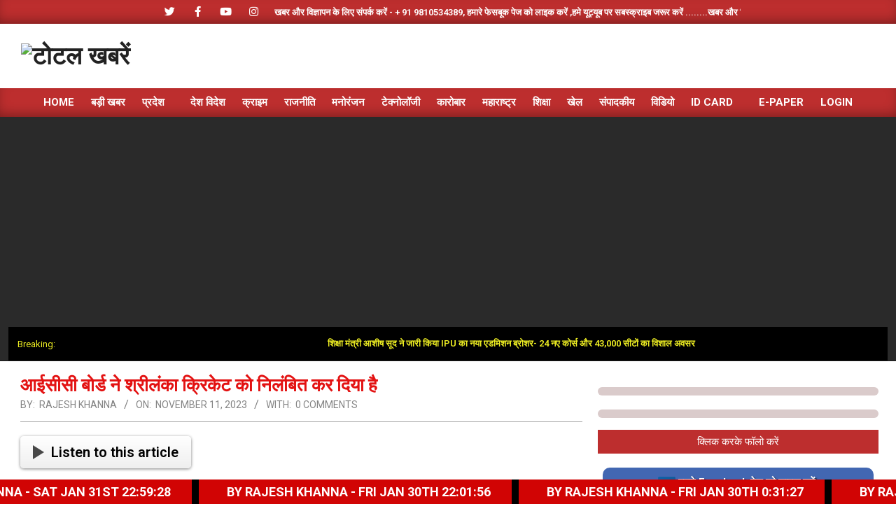

--- FILE ---
content_type: text/html; charset=UTF-8
request_url: https://totalkhabare.com/41850/
body_size: 33914
content:
<!DOCTYPE html>
<html lang="en-US">

<head>
    
<meta charset="UTF-8" />
<title>आईसीसी बोर्ड ने श्रीलंका क्रिकेट को निलंबित कर दिया है &#8211; टोटल खबरें</title>
<style>
#wpadminbar #wp-admin-bar-wccp_free_top_button .ab-icon:before {
	content: "\f160";
	color: #02CA02;
	top: 3px;
}
#wpadminbar #wp-admin-bar-wccp_free_top_button .ab-icon {
	transform: rotate(45deg);
}
</style>
<meta name='robots' content='max-image-preview:large' />
<meta name="viewport" content="width=device-width, initial-scale=1" />
<meta name="generator" content="Magazine News Byte 2.9.23" />
<link rel='dns-prefetch' href='//ajax.googleapis.com' />
<link rel='dns-prefetch' href='//static.addtoany.com' />
<link rel='dns-prefetch' href='//translate.google.com' />
<link rel='dns-prefetch' href='//fonts.googleapis.com' />
<link rel="alternate" type="application/rss+xml" title="टोटल खबरें &raquo; Feed" href="https://totalkhabare.com/feed/" />
<link rel="alternate" type="application/rss+xml" title="टोटल खबरें &raquo; Comments Feed" href="https://totalkhabare.com/comments/feed/" />
<link rel="alternate" type="application/rss+xml" title="टोटल खबरें &raquo; आईसीसी बोर्ड ने श्रीलंका क्रिकेट को निलंबित कर दिया है Comments Feed" href="https://totalkhabare.com/41850/feed/" />
<link rel="pingback" href="https://totalkhabare.com/xmlrpc.php" />
<link rel="preload" href="https://totalkhabare.com/wp-content/themes/magazine-news-byte/library/fonticons/webfonts/fa-solid-900.woff2" as="font" crossorigin="anonymous">
<link rel="preload" href="https://totalkhabare.com/wp-content/themes/magazine-news-byte/library/fonticons/webfonts/fa-regular-400.woff2" as="font" crossorigin="anonymous">
<link rel="preload" href="https://totalkhabare.com/wp-content/themes/magazine-news-byte/library/fonticons/webfonts/fa-brands-400.woff2" as="font" crossorigin="anonymous">
<script>
window._wpemojiSettings = {"baseUrl":"https:\/\/s.w.org\/images\/core\/emoji\/15.0.3\/72x72\/","ext":".png","svgUrl":"https:\/\/s.w.org\/images\/core\/emoji\/15.0.3\/svg\/","svgExt":".svg","source":{"concatemoji":"https:\/\/totalkhabare.com\/wp-includes\/js\/wp-emoji-release.min.js?ver=6.5.7"}};
/*! This file is auto-generated */
!function(i,n){var o,s,e;function c(e){try{var t={supportTests:e,timestamp:(new Date).valueOf()};sessionStorage.setItem(o,JSON.stringify(t))}catch(e){}}function p(e,t,n){e.clearRect(0,0,e.canvas.width,e.canvas.height),e.fillText(t,0,0);var t=new Uint32Array(e.getImageData(0,0,e.canvas.width,e.canvas.height).data),r=(e.clearRect(0,0,e.canvas.width,e.canvas.height),e.fillText(n,0,0),new Uint32Array(e.getImageData(0,0,e.canvas.width,e.canvas.height).data));return t.every(function(e,t){return e===r[t]})}function u(e,t,n){switch(t){case"flag":return n(e,"\ud83c\udff3\ufe0f\u200d\u26a7\ufe0f","\ud83c\udff3\ufe0f\u200b\u26a7\ufe0f")?!1:!n(e,"\ud83c\uddfa\ud83c\uddf3","\ud83c\uddfa\u200b\ud83c\uddf3")&&!n(e,"\ud83c\udff4\udb40\udc67\udb40\udc62\udb40\udc65\udb40\udc6e\udb40\udc67\udb40\udc7f","\ud83c\udff4\u200b\udb40\udc67\u200b\udb40\udc62\u200b\udb40\udc65\u200b\udb40\udc6e\u200b\udb40\udc67\u200b\udb40\udc7f");case"emoji":return!n(e,"\ud83d\udc26\u200d\u2b1b","\ud83d\udc26\u200b\u2b1b")}return!1}function f(e,t,n){var r="undefined"!=typeof WorkerGlobalScope&&self instanceof WorkerGlobalScope?new OffscreenCanvas(300,150):i.createElement("canvas"),a=r.getContext("2d",{willReadFrequently:!0}),o=(a.textBaseline="top",a.font="600 32px Arial",{});return e.forEach(function(e){o[e]=t(a,e,n)}),o}function t(e){var t=i.createElement("script");t.src=e,t.defer=!0,i.head.appendChild(t)}"undefined"!=typeof Promise&&(o="wpEmojiSettingsSupports",s=["flag","emoji"],n.supports={everything:!0,everythingExceptFlag:!0},e=new Promise(function(e){i.addEventListener("DOMContentLoaded",e,{once:!0})}),new Promise(function(t){var n=function(){try{var e=JSON.parse(sessionStorage.getItem(o));if("object"==typeof e&&"number"==typeof e.timestamp&&(new Date).valueOf()<e.timestamp+604800&&"object"==typeof e.supportTests)return e.supportTests}catch(e){}return null}();if(!n){if("undefined"!=typeof Worker&&"undefined"!=typeof OffscreenCanvas&&"undefined"!=typeof URL&&URL.createObjectURL&&"undefined"!=typeof Blob)try{var e="postMessage("+f.toString()+"("+[JSON.stringify(s),u.toString(),p.toString()].join(",")+"));",r=new Blob([e],{type:"text/javascript"}),a=new Worker(URL.createObjectURL(r),{name:"wpTestEmojiSupports"});return void(a.onmessage=function(e){c(n=e.data),a.terminate(),t(n)})}catch(e){}c(n=f(s,u,p))}t(n)}).then(function(e){for(var t in e)n.supports[t]=e[t],n.supports.everything=n.supports.everything&&n.supports[t],"flag"!==t&&(n.supports.everythingExceptFlag=n.supports.everythingExceptFlag&&n.supports[t]);n.supports.everythingExceptFlag=n.supports.everythingExceptFlag&&!n.supports.flag,n.DOMReady=!1,n.readyCallback=function(){n.DOMReady=!0}}).then(function(){return e}).then(function(){var e;n.supports.everything||(n.readyCallback(),(e=n.source||{}).concatemoji?t(e.concatemoji):e.wpemoji&&e.twemoji&&(t(e.twemoji),t(e.wpemoji)))}))}((window,document),window._wpemojiSettings);
</script>
<link rel='stylesheet' id='basecss-css' href='https://totalkhabare.com/wp-content/plugins/latest-news-ticker/themes/sdj_lnt_main.css?ver=6.5.7' media='all' />
<link rel='stylesheet' id='theme-css' href='https://totalkhabare.com/wp-content/plugins/latest-news-ticker/themes/default.css?ver=6.5.7' media='all' />
<link rel='stylesheet' id='dashicons-css' href='https://totalkhabare.com/wp-includes/css/dashicons.min.css?ver=6.5.7' media='all' />
<link rel='stylesheet' id='wp-pointer-css' href='https://totalkhabare.com/wp-includes/css/wp-pointer.min.css?ver=6.5.7' media='all' />
<style id='wp-emoji-styles-inline-css'>

	img.wp-smiley, img.emoji {
		display: inline !important;
		border: none !important;
		box-shadow: none !important;
		height: 1em !important;
		width: 1em !important;
		margin: 0 0.07em !important;
		vertical-align: -0.1em !important;
		background: none !important;
		padding: 0 !important;
	}
</style>
<link rel='stylesheet' id='wp-block-library-css' href='https://totalkhabare.com/wp-includes/css/dist/block-library/style.min.css?ver=6.5.7' media='all' />
<style id='wp-block-library-theme-inline-css'>
.wp-block-audio figcaption{color:#555;font-size:13px;text-align:center}.is-dark-theme .wp-block-audio figcaption{color:#ffffffa6}.wp-block-audio{margin:0 0 1em}.wp-block-code{border:1px solid #ccc;border-radius:4px;font-family:Menlo,Consolas,monaco,monospace;padding:.8em 1em}.wp-block-embed figcaption{color:#555;font-size:13px;text-align:center}.is-dark-theme .wp-block-embed figcaption{color:#ffffffa6}.wp-block-embed{margin:0 0 1em}.blocks-gallery-caption{color:#555;font-size:13px;text-align:center}.is-dark-theme .blocks-gallery-caption{color:#ffffffa6}.wp-block-image figcaption{color:#555;font-size:13px;text-align:center}.is-dark-theme .wp-block-image figcaption{color:#ffffffa6}.wp-block-image{margin:0 0 1em}.wp-block-pullquote{border-bottom:4px solid;border-top:4px solid;color:currentColor;margin-bottom:1.75em}.wp-block-pullquote cite,.wp-block-pullquote footer,.wp-block-pullquote__citation{color:currentColor;font-size:.8125em;font-style:normal;text-transform:uppercase}.wp-block-quote{border-left:.25em solid;margin:0 0 1.75em;padding-left:1em}.wp-block-quote cite,.wp-block-quote footer{color:currentColor;font-size:.8125em;font-style:normal;position:relative}.wp-block-quote.has-text-align-right{border-left:none;border-right:.25em solid;padding-left:0;padding-right:1em}.wp-block-quote.has-text-align-center{border:none;padding-left:0}.wp-block-quote.is-large,.wp-block-quote.is-style-large,.wp-block-quote.is-style-plain{border:none}.wp-block-search .wp-block-search__label{font-weight:700}.wp-block-search__button{border:1px solid #ccc;padding:.375em .625em}:where(.wp-block-group.has-background){padding:1.25em 2.375em}.wp-block-separator.has-css-opacity{opacity:.4}.wp-block-separator{border:none;border-bottom:2px solid;margin-left:auto;margin-right:auto}.wp-block-separator.has-alpha-channel-opacity{opacity:1}.wp-block-separator:not(.is-style-wide):not(.is-style-dots){width:100px}.wp-block-separator.has-background:not(.is-style-dots){border-bottom:none;height:1px}.wp-block-separator.has-background:not(.is-style-wide):not(.is-style-dots){height:2px}.wp-block-table{margin:0 0 1em}.wp-block-table td,.wp-block-table th{word-break:normal}.wp-block-table figcaption{color:#555;font-size:13px;text-align:center}.is-dark-theme .wp-block-table figcaption{color:#ffffffa6}.wp-block-video figcaption{color:#555;font-size:13px;text-align:center}.is-dark-theme .wp-block-video figcaption{color:#ffffffa6}.wp-block-video{margin:0 0 1em}.wp-block-template-part.has-background{margin-bottom:0;margin-top:0;padding:1.25em 2.375em}
</style>
<style id='classic-theme-styles-inline-css'>
/*! This file is auto-generated */
.wp-block-button__link{color:#fff;background-color:#32373c;border-radius:9999px;box-shadow:none;text-decoration:none;padding:calc(.667em + 2px) calc(1.333em + 2px);font-size:1.125em}.wp-block-file__button{background:#32373c;color:#fff;text-decoration:none}
</style>
<style id='global-styles-inline-css'>
body{--wp--preset--color--black: #000000;--wp--preset--color--cyan-bluish-gray: #abb8c3;--wp--preset--color--white: #ffffff;--wp--preset--color--pale-pink: #f78da7;--wp--preset--color--vivid-red: #cf2e2e;--wp--preset--color--luminous-vivid-orange: #ff6900;--wp--preset--color--luminous-vivid-amber: #fcb900;--wp--preset--color--light-green-cyan: #7bdcb5;--wp--preset--color--vivid-green-cyan: #00d084;--wp--preset--color--pale-cyan-blue: #8ed1fc;--wp--preset--color--vivid-cyan-blue: #0693e3;--wp--preset--color--vivid-purple: #9b51e0;--wp--preset--color--accent: #bd2e2e;--wp--preset--color--accent-font: #ffffff;--wp--preset--gradient--vivid-cyan-blue-to-vivid-purple: linear-gradient(135deg,rgba(6,147,227,1) 0%,rgb(155,81,224) 100%);--wp--preset--gradient--light-green-cyan-to-vivid-green-cyan: linear-gradient(135deg,rgb(122,220,180) 0%,rgb(0,208,130) 100%);--wp--preset--gradient--luminous-vivid-amber-to-luminous-vivid-orange: linear-gradient(135deg,rgba(252,185,0,1) 0%,rgba(255,105,0,1) 100%);--wp--preset--gradient--luminous-vivid-orange-to-vivid-red: linear-gradient(135deg,rgba(255,105,0,1) 0%,rgb(207,46,46) 100%);--wp--preset--gradient--very-light-gray-to-cyan-bluish-gray: linear-gradient(135deg,rgb(238,238,238) 0%,rgb(169,184,195) 100%);--wp--preset--gradient--cool-to-warm-spectrum: linear-gradient(135deg,rgb(74,234,220) 0%,rgb(151,120,209) 20%,rgb(207,42,186) 40%,rgb(238,44,130) 60%,rgb(251,105,98) 80%,rgb(254,248,76) 100%);--wp--preset--gradient--blush-light-purple: linear-gradient(135deg,rgb(255,206,236) 0%,rgb(152,150,240) 100%);--wp--preset--gradient--blush-bordeaux: linear-gradient(135deg,rgb(254,205,165) 0%,rgb(254,45,45) 50%,rgb(107,0,62) 100%);--wp--preset--gradient--luminous-dusk: linear-gradient(135deg,rgb(255,203,112) 0%,rgb(199,81,192) 50%,rgb(65,88,208) 100%);--wp--preset--gradient--pale-ocean: linear-gradient(135deg,rgb(255,245,203) 0%,rgb(182,227,212) 50%,rgb(51,167,181) 100%);--wp--preset--gradient--electric-grass: linear-gradient(135deg,rgb(202,248,128) 0%,rgb(113,206,126) 100%);--wp--preset--gradient--midnight: linear-gradient(135deg,rgb(2,3,129) 0%,rgb(40,116,252) 100%);--wp--preset--font-size--small: 13px;--wp--preset--font-size--medium: 20px;--wp--preset--font-size--large: 36px;--wp--preset--font-size--x-large: 42px;--wp--preset--spacing--20: 0.44rem;--wp--preset--spacing--30: 0.67rem;--wp--preset--spacing--40: 1rem;--wp--preset--spacing--50: 1.5rem;--wp--preset--spacing--60: 2.25rem;--wp--preset--spacing--70: 3.38rem;--wp--preset--spacing--80: 5.06rem;--wp--preset--shadow--natural: 6px 6px 9px rgba(0, 0, 0, 0.2);--wp--preset--shadow--deep: 12px 12px 50px rgba(0, 0, 0, 0.4);--wp--preset--shadow--sharp: 6px 6px 0px rgba(0, 0, 0, 0.2);--wp--preset--shadow--outlined: 6px 6px 0px -3px rgba(255, 255, 255, 1), 6px 6px rgba(0, 0, 0, 1);--wp--preset--shadow--crisp: 6px 6px 0px rgba(0, 0, 0, 1);}:where(.is-layout-flex){gap: 0.5em;}:where(.is-layout-grid){gap: 0.5em;}body .is-layout-flex{display: flex;}body .is-layout-flex{flex-wrap: wrap;align-items: center;}body .is-layout-flex > *{margin: 0;}body .is-layout-grid{display: grid;}body .is-layout-grid > *{margin: 0;}:where(.wp-block-columns.is-layout-flex){gap: 2em;}:where(.wp-block-columns.is-layout-grid){gap: 2em;}:where(.wp-block-post-template.is-layout-flex){gap: 1.25em;}:where(.wp-block-post-template.is-layout-grid){gap: 1.25em;}.has-black-color{color: var(--wp--preset--color--black) !important;}.has-cyan-bluish-gray-color{color: var(--wp--preset--color--cyan-bluish-gray) !important;}.has-white-color{color: var(--wp--preset--color--white) !important;}.has-pale-pink-color{color: var(--wp--preset--color--pale-pink) !important;}.has-vivid-red-color{color: var(--wp--preset--color--vivid-red) !important;}.has-luminous-vivid-orange-color{color: var(--wp--preset--color--luminous-vivid-orange) !important;}.has-luminous-vivid-amber-color{color: var(--wp--preset--color--luminous-vivid-amber) !important;}.has-light-green-cyan-color{color: var(--wp--preset--color--light-green-cyan) !important;}.has-vivid-green-cyan-color{color: var(--wp--preset--color--vivid-green-cyan) !important;}.has-pale-cyan-blue-color{color: var(--wp--preset--color--pale-cyan-blue) !important;}.has-vivid-cyan-blue-color{color: var(--wp--preset--color--vivid-cyan-blue) !important;}.has-vivid-purple-color{color: var(--wp--preset--color--vivid-purple) !important;}.has-black-background-color{background-color: var(--wp--preset--color--black) !important;}.has-cyan-bluish-gray-background-color{background-color: var(--wp--preset--color--cyan-bluish-gray) !important;}.has-white-background-color{background-color: var(--wp--preset--color--white) !important;}.has-pale-pink-background-color{background-color: var(--wp--preset--color--pale-pink) !important;}.has-vivid-red-background-color{background-color: var(--wp--preset--color--vivid-red) !important;}.has-luminous-vivid-orange-background-color{background-color: var(--wp--preset--color--luminous-vivid-orange) !important;}.has-luminous-vivid-amber-background-color{background-color: var(--wp--preset--color--luminous-vivid-amber) !important;}.has-light-green-cyan-background-color{background-color: var(--wp--preset--color--light-green-cyan) !important;}.has-vivid-green-cyan-background-color{background-color: var(--wp--preset--color--vivid-green-cyan) !important;}.has-pale-cyan-blue-background-color{background-color: var(--wp--preset--color--pale-cyan-blue) !important;}.has-vivid-cyan-blue-background-color{background-color: var(--wp--preset--color--vivid-cyan-blue) !important;}.has-vivid-purple-background-color{background-color: var(--wp--preset--color--vivid-purple) !important;}.has-black-border-color{border-color: var(--wp--preset--color--black) !important;}.has-cyan-bluish-gray-border-color{border-color: var(--wp--preset--color--cyan-bluish-gray) !important;}.has-white-border-color{border-color: var(--wp--preset--color--white) !important;}.has-pale-pink-border-color{border-color: var(--wp--preset--color--pale-pink) !important;}.has-vivid-red-border-color{border-color: var(--wp--preset--color--vivid-red) !important;}.has-luminous-vivid-orange-border-color{border-color: var(--wp--preset--color--luminous-vivid-orange) !important;}.has-luminous-vivid-amber-border-color{border-color: var(--wp--preset--color--luminous-vivid-amber) !important;}.has-light-green-cyan-border-color{border-color: var(--wp--preset--color--light-green-cyan) !important;}.has-vivid-green-cyan-border-color{border-color: var(--wp--preset--color--vivid-green-cyan) !important;}.has-pale-cyan-blue-border-color{border-color: var(--wp--preset--color--pale-cyan-blue) !important;}.has-vivid-cyan-blue-border-color{border-color: var(--wp--preset--color--vivid-cyan-blue) !important;}.has-vivid-purple-border-color{border-color: var(--wp--preset--color--vivid-purple) !important;}.has-vivid-cyan-blue-to-vivid-purple-gradient-background{background: var(--wp--preset--gradient--vivid-cyan-blue-to-vivid-purple) !important;}.has-light-green-cyan-to-vivid-green-cyan-gradient-background{background: var(--wp--preset--gradient--light-green-cyan-to-vivid-green-cyan) !important;}.has-luminous-vivid-amber-to-luminous-vivid-orange-gradient-background{background: var(--wp--preset--gradient--luminous-vivid-amber-to-luminous-vivid-orange) !important;}.has-luminous-vivid-orange-to-vivid-red-gradient-background{background: var(--wp--preset--gradient--luminous-vivid-orange-to-vivid-red) !important;}.has-very-light-gray-to-cyan-bluish-gray-gradient-background{background: var(--wp--preset--gradient--very-light-gray-to-cyan-bluish-gray) !important;}.has-cool-to-warm-spectrum-gradient-background{background: var(--wp--preset--gradient--cool-to-warm-spectrum) !important;}.has-blush-light-purple-gradient-background{background: var(--wp--preset--gradient--blush-light-purple) !important;}.has-blush-bordeaux-gradient-background{background: var(--wp--preset--gradient--blush-bordeaux) !important;}.has-luminous-dusk-gradient-background{background: var(--wp--preset--gradient--luminous-dusk) !important;}.has-pale-ocean-gradient-background{background: var(--wp--preset--gradient--pale-ocean) !important;}.has-electric-grass-gradient-background{background: var(--wp--preset--gradient--electric-grass) !important;}.has-midnight-gradient-background{background: var(--wp--preset--gradient--midnight) !important;}.has-small-font-size{font-size: var(--wp--preset--font-size--small) !important;}.has-medium-font-size{font-size: var(--wp--preset--font-size--medium) !important;}.has-large-font-size{font-size: var(--wp--preset--font-size--large) !important;}.has-x-large-font-size{font-size: var(--wp--preset--font-size--x-large) !important;}
.wp-block-navigation a:where(:not(.wp-element-button)){color: inherit;}
:where(.wp-block-post-template.is-layout-flex){gap: 1.25em;}:where(.wp-block-post-template.is-layout-grid){gap: 1.25em;}
:where(.wp-block-columns.is-layout-flex){gap: 2em;}:where(.wp-block-columns.is-layout-grid){gap: 2em;}
.wp-block-pullquote{font-size: 1.5em;line-height: 1.6;}
</style>
<link rel='stylesheet' id='fvp-frontend-css' href='https://totalkhabare.com/wp-content/plugins/featured-video-plus/styles/frontend.css?ver=2.3.3' media='all' />
<link rel='stylesheet' id='google-language-translator-css' href='https://totalkhabare.com/wp-content/plugins/google-language-translator/css/style.css?ver=6.0.20' media='' />
<link rel='stylesheet' id='bonfire-tactile-css-css' href='https://totalkhabare.com/wp-content/plugins/tactile-by-bonfire/tactile.css?ver=1' media='all' />
<link rel='stylesheet' id='bonfire-tactile-swiper-css-css' href='https://totalkhabare.com/wp-content/plugins/tactile-by-bonfire/swiper/swiper.css?ver=1' media='all' />
<link rel='stylesheet' id='bonfire-tactile-font-css' href='https://fonts.googleapis.com/css?family=Roboto%3A400%7CRubik%3A400%2C500%27+rel%3D%27stylesheet%27+type%3D%27text%2Fcss&#038;ver=6.5.7' media='all' />
<link rel='stylesheet' id='wonderplugin-carousel-engine-css-css' href='https://totalkhabare.com/wp-content/plugins/wonderplugin-carousel-665-Days/engine/wonderplugincarouselengine.css?ver=18.5' media='all' />
<link rel='stylesheet' id='wp-polls-css' href='https://totalkhabare.com/wp-content/plugins/wp-polls/polls-css.css?ver=2.77.3' media='all' />
<style id='wp-polls-inline-css'>
.wp-polls .pollbar {
	margin: 1px;
	font-size: 6px;
	line-height: 8px;
	height: 8px;
	background-image: url('https://totalkhabare.com/wp-content/plugins/wp-polls/images/default/pollbg.gif');
	border: 1px solid #c8c8c8;
}

</style>
<link rel='stylesheet' id='magnb-googlefont-css' href='//fonts.googleapis.com/css2?family=Roboto:ital,wght@0,300;0,400;0,500;0,600;0,700;0,800;1,400;1,700&#038;family=Lora:ital,wght@0,400;0,700;1,400;1,700' media='all' />
<link rel='stylesheet' id='font-awesome-css' href='https://totalkhabare.com/wp-content/themes/magazine-news-byte/library/fonticons/font-awesome.min.css?ver=5.15.4' media='all' />
<link rel='stylesheet' id='lightSlider-css' href='https://totalkhabare.com/wp-content/plugins/hootkit/assets/lightSlider.min.css?ver=1.1.2' media='all' />
<link rel='stylesheet' id='hoot-style-css' href='https://totalkhabare.com/wp-content/themes/magazine-news-byte/style.min.css?ver=2.9.23' media='all' />
<link rel='stylesheet' id='magnb-hootkit-css' href='https://totalkhabare.com/wp-content/themes/magazine-news-byte/hootkit/hootkit.min.css?ver=2.9.23' media='all' />
<link rel='stylesheet' id='hoot-wpblocks-css' href='https://totalkhabare.com/wp-content/themes/magazine-news-byte/include/blocks/wpblocks.css?ver=2.9.23' media='all' />
<style id='hoot-wpblocks-inline-css'>
.hgrid {  max-width: 1440px; }  a {  color: #bd2e2e; }  a:hover {  color: #8e2222; }  .accent-typo {  background: #bd2e2e;  color: #ffffff; }  .invert-typo {  color: #ffffff; }  .enforce-typo {  background: #ffffff; }  body.wordpress input[type="submit"], body.wordpress #submit, body.wordpress .button {  border-color: #bd2e2e;  background: #bd2e2e;  color: #ffffff; }  body.wordpress input[type="submit"]:hover, body.wordpress #submit:hover, body.wordpress .button:hover, body.wordpress input[type="submit"]:focus, body.wordpress #submit:focus, body.wordpress .button:focus {  color: #bd2e2e;  background: #ffffff; }  h1, h2, h3, h4, h5, h6, .title, .titlefont {  font-family: "Roboto", sans-serif;  text-transform: none; }  #main.main,#header-supplementary {  background: #ffffff; }  #header-supplementary {  background: #bd2e2e;  color: #ffffff; }  #header-supplementary h1, #header-supplementary h2, #header-supplementary h3, #header-supplementary h4, #header-supplementary h5, #header-supplementary h6, #header-supplementary .title {  color: inherit;  margin: 0px; }  #header-supplementary .js-search .searchform.expand .searchtext {  background: #bd2e2e; }  #header-supplementary .js-search .searchform.expand .searchtext, #header-supplementary .js-search .searchform.expand .js-search-placeholder, .header-supplementary a, .header-supplementary a:hover {  color: inherit; }  #header-supplementary .menu-items > li > a {  color: #ffffff; }  #header-supplementary .menu-items li.current-menu-item:not(.nohighlight), #header-supplementary .menu-items li.current-menu-ancestor, #header-supplementary .menu-items li:hover {  background: #ffffff; }  #header-supplementary .menu-items li.current-menu-item:not(.nohighlight) > a, #header-supplementary .menu-items li.current-menu-ancestor > a, #header-supplementary .menu-items li:hover > a {  color: #bd2e2e; }  #topbar {  background: #bd2e2e;  color: #ffffff; }  #topbar.js-search .searchform.expand .searchtext {  background: #bd2e2e; }  #topbar.js-search .searchform.expand .searchtext,#topbar .js-search-placeholder {  color: #ffffff; }  #site-logo.logo-border {  border-color: #bd2e2e; }  .header-aside-search.js-search .searchform i.fa-search {  color: #bd2e2e; }  #site-title {  font-family: "Lora", serif;  text-transform: uppercase; }  #site-description {  text-transform: uppercase; }  .site-logo-with-icon #site-title i {  font-size: 50px; }  .site-logo-mixed-image img {  max-width: 200px; }  .site-title-line em {  color: #bd2e2e; }  .site-title-line mark {  background: #bd2e2e;  color: #ffffff; }  .site-title-heading-font {  font-family: "Roboto", sans-serif; }  .menu-items ul {  background: #ffffff; }  .menu-items li.current-menu-item:not(.nohighlight), .menu-items li.current-menu-ancestor, .menu-items li:hover {  background: #bd2e2e; }  .menu-items li.current-menu-item:not(.nohighlight) > a, .menu-items li.current-menu-ancestor > a, .menu-items li:hover > a {  color: #ffffff; }  .more-link, .more-link a {  color: #bd2e2e; }  .more-link:hover, .more-link:hover a {  color: #8e2222; }  .frontpage-area_h *, .frontpage-area_h .more-link, .frontpage-area_h .more-link a {  color: #ffffff; }  .sidebar .widget-title,.sub-footer .widget-title, .footer .widget-title {  background: #bd2e2e;  color: #ffffff; }  .main-content-grid,.widget,.frontpage-area {  margin-top: 17px; }  .widget,.frontpage-area {  margin-bottom: 17px; }  .frontpage-area.module-bg-highlight, .frontpage-area.module-bg-color, .frontpage-area.module-bg-image {  padding: 17px 0; }  .footer .widget {  margin: 2px 0; }  .js-search .searchform.expand .searchtext {  background: #ffffff; }  #infinite-handle span,.lrm-form a.button, .lrm-form button, .lrm-form button[type=submit], .lrm-form #buddypress input[type=submit], .lrm-form input[type=submit],.widget_newsletterwidget input.tnp-submit[type=submit], .widget_newsletterwidgetminimal input.tnp-submit[type=submit],.widget_breadcrumb_navxt .breadcrumbs > .hoot-bcn-pretext {  background: #bd2e2e;  color: #ffffff; }  .woocommerce nav.woocommerce-pagination ul li a:focus, .woocommerce nav.woocommerce-pagination ul li a:hover {  color: #8e2222; }  .woocommerce div.product .woocommerce-tabs ul.tabs li:hover,.woocommerce div.product .woocommerce-tabs ul.tabs li.active {  background: #bd2e2e; }  .woocommerce div.product .woocommerce-tabs ul.tabs li:hover a, .woocommerce div.product .woocommerce-tabs ul.tabs li:hover a:hover,.woocommerce div.product .woocommerce-tabs ul.tabs li.active a {  color: #ffffff; }  .woocommerce #respond input#submit.alt, .woocommerce a.button.alt, .woocommerce button.button.alt, .woocommerce input.button.alt {  border-color: #bd2e2e;  background: #bd2e2e;  color: #ffffff; }  .woocommerce #respond input#submit.alt:hover, .woocommerce a.button.alt:hover, .woocommerce button.button.alt:hover, .woocommerce input.button.alt:hover {  background: #ffffff;  color: #bd2e2e; }  .widget_newsletterwidget input.tnp-submit[type=submit]:hover, .widget_newsletterwidgetminimal input.tnp-submit[type=submit]:hover {  background: #8e2222;  color: #ffffff; }  .widget_breadcrumb_navxt .breadcrumbs > .hoot-bcn-pretext:after {  border-left-color: #bd2e2e; }  .flycart-toggle, .flycart-panel {  background: #ffffff; }  .lSSlideOuter ul.lSPager.lSpg > li:hover a, .lSSlideOuter ul.lSPager.lSpg > li.active a {  background-color: #bd2e2e; }  .lSSlideOuter ul.lSPager.lSpg > li a {  border-color: #bd2e2e; }  .widget .viewall a {  background: #ffffff; }  .widget .viewall a:hover {  background: #ffffff;  color: #bd2e2e; }  .widget .view-all a:hover {  color: #bd2e2e; }  .sidebar .view-all-top.view-all-withtitle a, .sub-footer .view-all-top.view-all-withtitle a, .footer .view-all-top.view-all-withtitle a, .sidebar .view-all-top.view-all-withtitle a:hover, .sub-footer .view-all-top.view-all-withtitle a:hover, .footer .view-all-top.view-all-withtitle a:hover {  color: #ffffff; }  .bottomborder-line:after,.bottomborder-shadow:after {  margin-top: 17px; }  .topborder-line:before,.topborder-shadow:before {  margin-bottom: 17px; }  .cta-subtitle {  color: #bd2e2e; }  .content-block-icon i {  color: #bd2e2e; }  .icon-style-circle,.icon-style-square {  border-color: #bd2e2e; }  .content-block-style3 .content-block-icon {  background: #ffffff; }  :root .has-accent-color,.is-style-outline>.wp-block-button__link:not(.has-text-color), .wp-block-button__link.is-style-outline:not(.has-text-color) {  color: #bd2e2e; }  :root .has-accent-background-color,.wp-block-button__link {  background: #bd2e2e; }  :root .has-accent-font-color,.wp-block-button__link {  color: #ffffff; }  :root .has-accent-font-background-color {  background: #ffffff; }  @media only screen and (max-width: 969px){ #header-supplementary .mobilemenu-fixed .menu-toggle, #header-supplementary .mobilemenu-fixed .menu-items {  background: #bd2e2e; }  .mobilemenu-fixed .menu-toggle, .mobilemenu-fixed .menu-items {  background: #ffffff; }  .sidebar {  margin-top: 17px; }  .frontpage-widgetarea > div.hgrid > [class*="hgrid-span-"] {  margin-bottom: 17px; }  } @media only screen and (min-width: 970px){ .slider-style2 .lSAction > a {  border-color: #bd2e2e;  background: #bd2e2e;  color: #ffffff; }  .slider-style2 .lSAction > a:hover {  background: #ffffff;  color: #bd2e2e; }  }
</style>
<link rel='stylesheet' id='addtoany-css' href='https://totalkhabare.com/wp-content/plugins/add-to-any/addtoany.min.css?ver=1.16' media='all' />
<script src="http://ajax.googleapis.com/ajax/libs/jquery/1.7.1/jquery.min.js?ver=1.7.1" id="jquery-js"></script>
<script src="https://totalkhabare.com/wp-content/plugins/latest-news-ticker/jquery.webticker.js?ver=1.3" id="webticker-js"></script>
<script id="addtoany-core-js-before">
window.a2a_config=window.a2a_config||{};a2a_config.callbacks=[];a2a_config.overlays=[];a2a_config.templates={};
</script>
<script defer src="https://static.addtoany.com/menu/page.js" id="addtoany-core-js"></script>
<script defer src="https://totalkhabare.com/wp-content/plugins/add-to-any/addtoany.min.js?ver=1.1" id="addtoany-jquery-js"></script>
<script src="https://totalkhabare.com/wp-content/plugins/featured-video-plus/js/jquery.fitvids.min.js?ver=master-2015-08" id="jquery.fitvids-js"></script>
<script id="fvp-frontend-js-extra">
var fvpdata = {"ajaxurl":"https:\/\/totalkhabare.com\/wp-admin\/admin-ajax.php","nonce":"192c3ff94d","fitvids":"1","dynamic":"","overlay":"","opacity":"0.75","color":"b","width":"640"};
</script>
<script src="https://totalkhabare.com/wp-content/plugins/featured-video-plus/js/frontend.min.js?ver=2.3.3" id="fvp-frontend-js"></script>
<script src="https://totalkhabare.com/wp-content/plugins/wonderplugin-carousel-665-Days/engine/wonderplugincarouselskins.js?ver=18.5" id="wonderplugin-carousel-skins-script-js"></script>
<script src="https://totalkhabare.com/wp-content/plugins/wonderplugin-carousel-665-Days/engine/wonderplugincarousel.js?ver=18.5" id="wonderplugin-carousel-script-js"></script>
<link rel="https://api.w.org/" href="https://totalkhabare.com/wp-json/" /><link rel="alternate" type="application/json" href="https://totalkhabare.com/wp-json/wp/v2/posts/41850" /><link rel="EditURI" type="application/rsd+xml" title="RSD" href="https://totalkhabare.com/xmlrpc.php?rsd" />
<meta name="generator" content="WordPress 6.5.7" />
<link rel="canonical" href="https://totalkhabare.com/41850/" />
<link rel='shortlink' href='https://totalkhabare.com/?p=41850' />
<link rel="alternate" type="application/json+oembed" href="https://totalkhabare.com/wp-json/oembed/1.0/embed?url=https%3A%2F%2Ftotalkhabare.com%2F41850%2F" />
<link rel="alternate" type="text/xml+oembed" href="https://totalkhabare.com/wp-json/oembed/1.0/embed?url=https%3A%2F%2Ftotalkhabare.com%2F41850%2F&#038;format=xml" />
<style>#google_language_translator a{display:none!important;}div.skiptranslate.goog-te-gadget{display:inline!important;}.goog-te-gadget{color:transparent!important;}.goog-te-gadget{font-size:0px!important;}.goog-branding{display:none;}.goog-tooltip{display: none!important;}.goog-tooltip:hover{display: none!important;}.goog-text-highlight{background-color:transparent!important;border:none!important;box-shadow:none!important;}#google_language_translator select.goog-te-combo{color:#32373c;}#flags{display:none;}div.skiptranslate{display:none!important;}body{top:0px!important;}#goog-gt-{display:none!important;}font font{background-color:transparent!important;box-shadow:none!important;position:initial!important;}#glt-translate-trigger{left:20px;right:auto;}#glt-translate-trigger > span{color:#ffffff;}#glt-translate-trigger{background:#f89406;}.goog-te-gadget .goog-te-combo{width:100%;}</style><!-- OG TAGS -->
<meta property="og:site_name" content="टोटल खबरें ">
<meta property="fb:admins" content="">
<meta property="og:title" content="आईसीसी बोर्ड ने श्रीलंका क्रिकेट को निलंबित कर दिया है |  टोटल खबरें ">
<meta property="og:description" content="Listen to this article अंतर्राष्ट्रीय क्रिकेट परिषद (आईसीसी) बोर्ड ने श्रीलंका क्रिकेट की आईसीसी सदस्यता को तत्काल प्रभाव से निलंबित कर दिया है। आईसीसी बोर्ड ने आज बैठक की और निर्णय लिया कि श्रीलंका क्रिकेट एक सदस्य के रूप में अपने दायित्वों का गंभीर उल्लंघन कर रहा है, विशेष रूप&lt;span class=&quot;more-link&quot;&gt;&lt;a href=&quot;https://totalkhabare.com/41850/&quot;&gt;Continue Reading&lt;/a&gt;&lt;/span&gt;">
<meta property="og:url" content="https://totalkhabare.com/41850/">
<meta property="og:type" content="article">
<meta property="og:image" content="https://totalkhabare.com/wp-content/plugins/og-tags/images/facebook.jpg">
<meta property="article:section" content="अन्य">
<meta property="article:publisher" content="https://www.facebook.com/facebook">
        <style type="text/css" id="pf-main-css">
            
				@media screen {
					.printfriendly {
						z-index: 1000; position: relative
					}
					.printfriendly a, .printfriendly a:link, .printfriendly a:visited, .printfriendly a:hover, .printfriendly a:active {
						font-weight: 600;
						cursor: pointer;
						text-decoration: none;
						border: none;
						-webkit-box-shadow: none;
						-moz-box-shadow: none;
						box-shadow: none;
						outline:none;
						font-size: 14px !important;
						color: #3AAA11 !important;
					}
					.printfriendly.pf-alignleft {
						float: left;
					}
					.printfriendly.pf-alignright {
						float: right;
					}
					.printfriendly.pf-aligncenter {
						justify-content: center;
						display: flex; align-items: center;
					}
				}
				
				.pf-button-img {
					border: none;
					-webkit-box-shadow: none; 
					-moz-box-shadow: none; 
					box-shadow: none; 
					padding: 0; 
					margin: 0;
					display: inline; 
					vertical-align: middle;
				}
			  
				img.pf-button-img + .pf-button-text {
					margin-left: 6px;
				}

				@media print {
					.printfriendly {
						display: none;
					}
				}
				        </style>

            
        <style type="text/css" id="pf-excerpt-styles">
          .pf-button.pf-button-excerpt {
              display: none;
           }
        </style>

            <script id="wpcp_disable_selection" type="text/javascript">
var image_save_msg='You are not allowed to save images!';
	var no_menu_msg='Context Menu disabled!';
	var smessage = "Content is protected !!";

function disableEnterKey(e)
{
	var elemtype = e.target.tagName;
	
	elemtype = elemtype.toUpperCase();
	
	if (elemtype == "TEXT" || elemtype == "TEXTAREA" || elemtype == "INPUT" || elemtype == "PASSWORD" || elemtype == "SELECT" || elemtype == "OPTION" || elemtype == "EMBED")
	{
		elemtype = 'TEXT';
	}
	
	if (e.ctrlKey){
     var key;
     if(window.event)
          key = window.event.keyCode;     //IE
     else
          key = e.which;     //firefox (97)
    //if (key != 17) alert(key);
     if (elemtype!= 'TEXT' && (key == 97 || key == 65 || key == 67 || key == 99 || key == 88 || key == 120 || key == 26 || key == 85  || key == 86 || key == 83 || key == 43 || key == 73))
     {
		if(wccp_free_iscontenteditable(e)) return true;
		show_wpcp_message('You are not allowed to copy content or view source');
		return false;
     }else
     	return true;
     }
}


/*For contenteditable tags*/
function wccp_free_iscontenteditable(e)
{
	var e = e || window.event; // also there is no e.target property in IE. instead IE uses window.event.srcElement
  	
	var target = e.target || e.srcElement;

	var elemtype = e.target.nodeName;
	
	elemtype = elemtype.toUpperCase();
	
	var iscontenteditable = "false";
		
	if(typeof target.getAttribute!="undefined" ) iscontenteditable = target.getAttribute("contenteditable"); // Return true or false as string
	
	var iscontenteditable2 = false;
	
	if(typeof target.isContentEditable!="undefined" ) iscontenteditable2 = target.isContentEditable; // Return true or false as boolean

	if(target.parentElement.isContentEditable) iscontenteditable2 = true;
	
	if (iscontenteditable == "true" || iscontenteditable2 == true)
	{
		if(typeof target.style!="undefined" ) target.style.cursor = "text";
		
		return true;
	}
}

////////////////////////////////////
function disable_copy(e)
{	
	var e = e || window.event; // also there is no e.target property in IE. instead IE uses window.event.srcElement
	
	var elemtype = e.target.tagName;
	
	elemtype = elemtype.toUpperCase();
	
	if (elemtype == "TEXT" || elemtype == "TEXTAREA" || elemtype == "INPUT" || elemtype == "PASSWORD" || elemtype == "SELECT" || elemtype == "OPTION" || elemtype == "EMBED")
	{
		elemtype = 'TEXT';
	}
	
	if(wccp_free_iscontenteditable(e)) return true;
	
	var isSafari = /Safari/.test(navigator.userAgent) && /Apple Computer/.test(navigator.vendor);
	
	var checker_IMG = '';
	if (elemtype == "IMG" && checker_IMG == 'checked' && e.detail >= 2) {show_wpcp_message(alertMsg_IMG);return false;}
	if (elemtype != "TEXT")
	{
		if (smessage !== "" && e.detail == 2)
			show_wpcp_message(smessage);
		
		if (isSafari)
			return true;
		else
			return false;
	}	
}

//////////////////////////////////////////
function disable_copy_ie()
{
	var e = e || window.event;
	var elemtype = window.event.srcElement.nodeName;
	elemtype = elemtype.toUpperCase();
	if(wccp_free_iscontenteditable(e)) return true;
	if (elemtype == "IMG") {show_wpcp_message(alertMsg_IMG);return false;}
	if (elemtype != "TEXT" && elemtype != "TEXTAREA" && elemtype != "INPUT" && elemtype != "PASSWORD" && elemtype != "SELECT" && elemtype != "OPTION" && elemtype != "EMBED")
	{
		return false;
	}
}	
function reEnable()
{
	return true;
}
document.onkeydown = disableEnterKey;
document.onselectstart = disable_copy_ie;
if(navigator.userAgent.indexOf('MSIE')==-1)
{
	document.onmousedown = disable_copy;
	document.onclick = reEnable;
}
function disableSelection(target)
{
    //For IE This code will work
    if (typeof target.onselectstart!="undefined")
    target.onselectstart = disable_copy_ie;
    
    //For Firefox This code will work
    else if (typeof target.style.MozUserSelect!="undefined")
    {target.style.MozUserSelect="none";}
    
    //All other  (ie: Opera) This code will work
    else
    target.onmousedown=function(){return false}
    target.style.cursor = "default";
}
//Calling the JS function directly just after body load
window.onload = function(){disableSelection(document.body);};

//////////////////special for safari Start////////////////
var onlongtouch;
var timer;
var touchduration = 1000; //length of time we want the user to touch before we do something

var elemtype = "";
function touchstart(e) {
	var e = e || window.event;
  // also there is no e.target property in IE.
  // instead IE uses window.event.srcElement
  	var target = e.target || e.srcElement;
	
	elemtype = window.event.srcElement.nodeName;
	
	elemtype = elemtype.toUpperCase();
	
	if(!wccp_pro_is_passive()) e.preventDefault();
	if (!timer) {
		timer = setTimeout(onlongtouch, touchduration);
	}
}

function touchend() {
    //stops short touches from firing the event
    if (timer) {
        clearTimeout(timer);
        timer = null;
    }
	onlongtouch();
}

onlongtouch = function(e) { //this will clear the current selection if anything selected
	
	if (elemtype != "TEXT" && elemtype != "TEXTAREA" && elemtype != "INPUT" && elemtype != "PASSWORD" && elemtype != "SELECT" && elemtype != "EMBED" && elemtype != "OPTION")	
	{
		if (window.getSelection) {
			if (window.getSelection().empty) {  // Chrome
			window.getSelection().empty();
			} else if (window.getSelection().removeAllRanges) {  // Firefox
			window.getSelection().removeAllRanges();
			}
		} else if (document.selection) {  // IE?
			document.selection.empty();
		}
		return false;
	}
};

document.addEventListener("DOMContentLoaded", function(event) { 
    window.addEventListener("touchstart", touchstart, false);
    window.addEventListener("touchend", touchend, false);
});

function wccp_pro_is_passive() {

  var cold = false,
  hike = function() {};

  try {
	  const object1 = {};
  var aid = Object.defineProperty(object1, 'passive', {
  get() {cold = true}
  });
  window.addEventListener('test', hike, aid);
  window.removeEventListener('test', hike, aid);
  } catch (e) {}

  return cold;
}
/*special for safari End*/
</script>
<script id="wpcp_disable_Right_Click" type="text/javascript">
document.ondragstart = function() { return false;}
	function nocontext(e) {
	   return false;
	}
	document.oncontextmenu = nocontext;
</script>
<style>
.unselectable
{
-moz-user-select:none;
-webkit-user-select:none;
cursor: default;
}
html
{
-webkit-touch-callout: none;
-webkit-user-select: none;
-khtml-user-select: none;
-moz-user-select: none;
-ms-user-select: none;
user-select: none;
-webkit-tap-highlight-color: rgba(0,0,0,0);
}
</style>
<script id="wpcp_css_disable_selection" type="text/javascript">
var e = document.getElementsByTagName('body')[0];
if(e)
{
	e.setAttribute('unselectable',"on");
}
</script>
<style id="custom-background-css">
body.custom-background { background-color: #ffffff; background-image: url("https://totalkhabare.com/wp-content/uploads/2020/11/l.jpg"); background-position: left top; background-size: cover; background-repeat: no-repeat; background-attachment: fixed; }
</style>
	<link rel="icon" href="https://totalkhabare.com/wp-content/uploads/2022/08/cropped-FB_IMG_1661961414644-32x32.jpg" sizes="32x32" />
<link rel="icon" href="https://totalkhabare.com/wp-content/uploads/2022/08/cropped-FB_IMG_1661961414644-192x192.jpg" sizes="192x192" />
<link rel="apple-touch-icon" href="https://totalkhabare.com/wp-content/uploads/2022/08/cropped-FB_IMG_1661961414644-180x180.jpg" />
<meta name="msapplication-TileImage" content="https://totalkhabare.com/wp-content/uploads/2022/08/cropped-FB_IMG_1661961414644-270x270.jpg" />
		<style id="wp-custom-css">
			.below-header .ticker-msg, .menu-side-box .ticker-msg, .sidebar-header-sidebar .ticker-msg, .topbar .ticker-msg{
	font-weight:600;
}
#google_language_translator select.goog-te-combo{
	  width:100% !important;
    font-family: Noto sans-serif;
    font-weight: 700;
    background: #af0e0e;
    color: #ffffff;
    font-size:16px;
	  margin-top:-20px
}
.menu-items>li>a {
    color: #222;
    line-height: 1.066666em;
    text-transform: uppercase;
    font-weight: 700;
    padding: 13px 12px;
}
.entry-content-featured-img.wp-post-image {
    width: 100%;
	margin-top:-37px
}
.content .loop-title {
    font-size: 26px;
    color: #E31212;
}
.entry-the-content {
    font-size: 20px;
	  font-weight: 540;
	 color: #000000;
    line-height: 1.73333333em;
    text-align: justify;
}
.post-footer {
    background: #160e94;
    text-align: center;
    margin-top: -22px;
    margin-bottom: 23px;
    font-style: normal;
    font-family: 'Roboto';
    color: #ffeb00;
}
.hk-grid-widget .hk-gridunit {
    padding: 8px 8px 5px 5px;
}
.hgrid-span-4 {
    padding: 0 8px;
}

.widget-title {
    flex-grow: 1;
    padding: 5px 2px 2px 9px;
    background-color: #af1414;
    color: #ffffff;
}
.wp-polls .Buttons {
    border: 4px solid #ffffff;
    background-color: #0169af;
}
.wp-polls, .wp-polls-form {
    background-color:#9b141d;
	  padding: 6px;
	  color:#ffffff;
	  border-radius:12px;
}
.wp-polls LABEL{
	color:#ffffff;
}
.hk-gridunit-title {
    font-size: 1em;
    text-transform: uppercase;
    margin: 5px;
}
.hk-gridunit-content {
    position: inherit;
	  height: 85px;
    left: 5px;
    right: 10px;
    bottom: 1px;
    top: 1px;
    color: #000000;
	overflow: hidden;
}
.hk-gridunit-image {
    height: 165px;
}
.hk-gridunit-bg {
	border-radius:11px;
    background: -moz-linear-gradient(top,rgba(0,0,0,0) 60%,rgba(0,0,0,.5) 100%);
    background: -webkit-linear-gradient(top,rgba(0,0,0,0) 60%,rgb(222 222 222 / 50%) 100%);
    background: linear-gradient(to bottom,rgb(255 255 255 / 0%) 60%,rgb(183 180 180 / 50%) 100%);
}
.hk-listunit-small {
    display: flex;
    border: 1px;
    background-color: #dacbcb;
    padding: 6px;
    border-radius: 8px;
    border-color: blue;
    align-items: flex-start;
}

@media screen 
 and (max-width: 480px) 
{
	
.hk-grid-widget {
    margin-right: 4px;
    margin-left: 4px;
    position: relative;
}	
	
.widget, .frontpage-area {
    margin-bottom: 17px;
    margin-left: -12px;
    margin-right: -12px;
}
	.hk-gridunit-title a, .hk-gridunit-title a:hover{
		font-size:18px;
		line-height:22px;
	}
	.hk-gridunit-bg {
    position: absolute;
    left: 0;
    right: 4px;
    bottom: 14px;
	}
	#topbar-left {
    display: none;
	}
		#topbar-right {
		padding-left:1px;
		padding-right:1px;
		margin-top:-19px;
	}
.tactile-header-menu-logo-search-wrapper { 
	display:none; 
} 
.tactile-by-bonfire-swipe ul li a {
   font-size: 18px;
   color: #ffffff;
	 font-weight:800;
}
.social-icons-widget {
    text-align: center;
    display: non;
}
	.tactile-header-menu-logo-search-wrapper { 
	display:none; 
} 
#topbar {
    margin-top: -105px;
    background: #bd2e2e;
    color: #ffffff;
}
	#header-supplementary {
display:none;
}
 #header #header-aside{
		display:none;
	}
	#header #branding, #header #header-aside, #header .table{
		margin-bottom:-6px;
		margin-top:-6px;
	}
	#frontpage-area_a_1{
		margin-bottom: 4px;
		padding-left:5px;
		padding-right:5px;
    margin-top: -36px;
}
	
	.hk-gridunit-image {
    height: 195px;
}
	.content{
padding: 0 2px;
	}
	#site-logo img {
    max-height: 80px;
}
.entry-featured-img-wrap {
    max-width: 114%;
	margin-left:-16px;
	margin-right:-16px;
  }
	
	#header {
    background-image: url("https://totalkhabare.com/wp-content/uploads/2021/01/ezgif-4-7af34aaff1ee.gif");
}		</style>
		</head>

<body class="post-template-default single single-post postid-41850 single-format-standard custom-background wp-custom-logo newsbyte wordpress ltr en en-us parent-theme logged-out singular singular-post singular-post-41850 unselectable" dir="ltr" itemscope="itemscope" itemtype="https://schema.org/Blog">

	
	<a href="#main" class="screen-reader-text">Skip to content</a>

		<div id="topbar" class=" topbar inline-nav js-search social-icons-invert hgrid-stretch">
		<div class="hgrid">
			<div class="hgrid-span-12">

				<div class="topbar-inner table">
					
																	<div id="topbar-center" class="table-cell-mid topbar-part">
							<section id="hootkit-social-icons-2" class="widget widget_hootkit-social-icons">
<div class="social-icons-widget social-icons-small"><a href="https://twitter.com/total_khabare" class=" social-icons-icon fa-twitter-block" target="_blank">
					<i class="fa-twitter fab"></i>
				</a><a href="https://facebook.com/totalkhabare" class=" social-icons-icon fa-facebook-block" target="_blank">
					<i class="fa-facebook-f fab"></i>
				</a><a href="https://www.youtube.com/channel/UC7QATYvDcFwDZJetJ_wE0kA" class=" social-icons-icon fa-youtube-block" target="_blank">
					<i class="fa-youtube fab"></i>
				</a><a href="https://instagram.com/bollywood.masala.total" class=" social-icons-icon fa-instagram-block" target="_blank">
					<i class="fa-instagram fab"></i>
				</a></div></section><section id="hootkit-ticker-1" class="widget widget_hootkit-ticker">
<div class="ticker-widget ticker-usercontent ticker-simple ticker-userstyle ticker-style1" >	<div class="ticker-msg-box"  style="width:666px;" data-speed='0.07'>
		<div class="ticker-msgs">
			<div class="ticker-msg"><div class="ticker-msg-inner">खबर और विज्ञापन के लिए संपर्क करें - + 91 9810534389, हमारे फेसबूक पेज को लाइक करें ,हमे यूट्यूब पर सबस्क्राइब जरूर करें ........खबर और विज्ञापन के लिए संपर्क करें - + 91 9810534389, हमारे फेसबूक पेज को लाइक करें ,हमे यूट्यूब पर सबस्क्राइब जरूर करें,दिन भर की तमाम छोटी बड़ी खबरों के लिए बने रहे हमारे साथ ,धन्यवाद l</div></div><div class="ticker-msg"><div class="ticker-msg-inner"></div></div>		</div>
	</div>

</div></section>						</div>
									</div>

			</div>
		</div>
	</div>
	
	<div id="page-wrapper" class=" site-stretch page-wrapper sitewrap-wide-right sidebarsN sidebars1 hoot-cf7-style hoot-mapp-style hoot-jetpack-style hoot-sticky-sidebar">

		
		<header id="header" class="site-header header-layout-primary-widget-area header-layout-secondary-bottom tablemenu" role="banner" itemscope="itemscope" itemtype="https://schema.org/WPHeader">

			
			<div id="header-primary" class=" header-part header-primary header-primary-widget-area">
				<div class="hgrid">
					<div class="table hgrid-span-12">
							<div id="branding" class="site-branding branding table-cell-mid">
		<div id="site-logo" class="site-logo-image">
			<div id="site-logo-image" class="site-logo-image"><div id="site-title" class="site-title" itemprop="headline"><a href="https://totalkhabare.com/" class="custom-logo-link" rel="home"><img width="500" height="109" src="https://totalkhabare.com/wp-content/uploads/2022/08/total.jpg" class="custom-logo" alt="टोटल खबरें" /></a><div style="height: 1px;width: 1px;margin: -1px;overflow: hidden;position: absolute !important">टोटल खबरें</div></div></div>		</div>
	</div><!-- #branding -->
	<div id="header-aside" class=" header-aside table-cell-mid header-aside-widget-area ">	<div class="header-sidebar inline-nav js-search hgrid-stretch">
				<aside id="sidebar-header-sidebar" class="sidebar sidebar-header-sidebar" role="complementary" itemscope="itemscope" itemtype="https://schema.org/WPSideBar">
			<section id="custom_html-17" class="widget_text widget widget_custom_html"><div class="textwidget custom-html-widget"><img src="https://totalkhabare.com/wp-content/uploads/2022/03/adddd.png" alt="" width="728" height="98" class="alignnone size-full wp-image-23005" />



<!-- TradingView Widget BEGIN -->
<div class="tradingview-widget-container">
  <div class="tradingview-widget-container__widget"></div>

  <script type="text/javascript" src="https://s3.tradingview.com/external-embedding/embed-widget-ticker-tape.js" async>
  {
  "symbols": [
    {
      "proName": "FOREXCOM:SPXUSD",
      "title": "S&P 500"
    },
    {
      "proName": "FOREXCOM:NSXUSD",
      "title": "US 100"
    },
    {
      "proName": "FX_IDC:EURUSD",
      "title": "EUR/USD"
    },
    {
      "proName": "BITSTAMP:BTCUSD",
      "title": "Bitcoin"
    },
    {
      "proName": "BITSTAMP:ETHUSD",
      "title": "Ethereum"
    }
  ],
  "showSymbolLogo": false,
  "colorTheme": "dark",
  "isTransparent": false,
  "displayMode": "regular",
  "locale": "in"
}
  </script>
</div>
<!-- TradingView Widget END --></div></section>		</aside>
			</div>
	</div>					</div>
				</div>
			</div>

					<div id="header-supplementary" class=" header-part header-supplementary header-supplementary-bottom header-supplementary-center header-supplementary-mobilemenu-inline with-menubg">
			<div class="hgrid">
				<div class="hgrid-span-12">
					<div class="menu-area-wrap">
							<div class="screen-reader-text">Primary Navigation Menu</div>
	<nav id="menu-primary" class="menu nav-menu menu-primary mobilemenu-inline mobilesubmenu-click" role="navigation" itemscope="itemscope" itemtype="https://schema.org/SiteNavigationElement">
		<a class="menu-toggle" href="#"><span class="menu-toggle-text">Menu</span><i class="fas fa-bars"></i></a>

		<ul id="menu-primary-items" class="menu-items sf-menu menu"><li id="menu-item-22676" class="menu-item menu-item-type-post_type menu-item-object-page menu-item-home menu-item-22676"><a href="https://totalkhabare.com/"><span class="menu-title">Home</span></a></li>
<li id="menu-item-22858" class="menu-item menu-item-type-taxonomy menu-item-object-category menu-item-22858"><a href="https://totalkhabare.com/category/breaking/"><span class="menu-title">बड़ी खबर</span></a></li>
<li id="menu-item-22610" class="menu-item menu-item-type-taxonomy menu-item-object-category current-post-ancestor current-menu-parent current-post-parent menu-item-has-children menu-item-22610"><a href="https://totalkhabare.com/category/%e0%a4%aa%e0%a5%8d%e0%a4%b0%e0%a4%a6%e0%a5%87%e0%a4%b6/"><span class="menu-title">प्रदेश</span></a>
<ul class="sub-menu">
	<li id="menu-item-22616" class="menu-item menu-item-type-taxonomy menu-item-object-category current-post-ancestor current-menu-parent current-post-parent menu-item-22616"><a href="https://totalkhabare.com/category/%e0%a4%aa%e0%a5%8d%e0%a4%b0%e0%a4%a6%e0%a5%87%e0%a4%b6/%e0%a4%a6%e0%a4%bf%e0%a4%b2%e0%a5%8d%e0%a4%b2%e0%a5%80/"><span class="menu-title">दिल्ली NCR</span></a></li>
	<li id="menu-item-22612" class="menu-item menu-item-type-taxonomy menu-item-object-category menu-item-22612"><a href="https://totalkhabare.com/category/%e0%a4%aa%e0%a5%8d%e0%a4%b0%e0%a4%a6%e0%a5%87%e0%a4%b6/%e0%a4%89%e0%a4%a4%e0%a5%8d%e0%a4%a4%e0%a4%b0-%e0%a4%aa%e0%a5%8d%e0%a4%b0%e0%a4%a6%e0%a5%87%e0%a4%b6/"><span class="menu-title">उत्तर प्रदेश</span></a></li>
	<li id="menu-item-22618" class="menu-item menu-item-type-taxonomy menu-item-object-category menu-item-22618"><a href="https://totalkhabare.com/category/%e0%a4%aa%e0%a5%8d%e0%a4%b0%e0%a4%a6%e0%a5%87%e0%a4%b6/%e0%a4%ac%e0%a4%bf%e0%a4%b9%e0%a4%be%e0%a4%b0/"><span class="menu-title">बिहार</span></a></li>
	<li id="menu-item-22615" class="menu-item menu-item-type-taxonomy menu-item-object-category menu-item-22615"><a href="https://totalkhabare.com/category/%e0%a4%aa%e0%a5%8d%e0%a4%b0%e0%a4%a6%e0%a5%87%e0%a4%b6/%e0%a4%9d%e0%a4%be%e0%a4%b0%e0%a4%96%e0%a4%82%e0%a4%a1/"><span class="menu-title">झारखंड</span></a></li>
	<li id="menu-item-22611" class="menu-item menu-item-type-taxonomy menu-item-object-category menu-item-22611"><a href="https://totalkhabare.com/category/%e0%a4%aa%e0%a5%8d%e0%a4%b0%e0%a4%a6%e0%a5%87%e0%a4%b6/%e0%a4%89%e0%a4%a1%e0%a4%bc%e0%a5%80%e0%a4%b8%e0%a4%be/"><span class="menu-title">उड़ीसा</span></a></li>
	<li id="menu-item-22619" class="menu-item menu-item-type-taxonomy menu-item-object-category menu-item-22619"><a href="https://totalkhabare.com/category/%e0%a4%aa%e0%a5%8d%e0%a4%b0%e0%a4%a6%e0%a5%87%e0%a4%b6/%e0%a4%ae%e0%a4%a7%e0%a5%8d%e0%a4%af-%e0%a4%aa%e0%a5%8d%e0%a4%b0%e0%a4%a6%e0%a5%87%e0%a4%b6/"><span class="menu-title">मध्य प्रदेश</span></a></li>
	<li id="menu-item-22614" class="menu-item menu-item-type-taxonomy menu-item-object-category menu-item-22614"><a href="https://totalkhabare.com/category/%e0%a4%aa%e0%a5%8d%e0%a4%b0%e0%a4%a6%e0%a5%87%e0%a4%b6/%e0%a4%9b%e0%a4%a4%e0%a5%8d%e0%a4%a4%e0%a5%80%e0%a4%b8%e0%a4%97%e0%a4%a2%e0%a4%bc/"><span class="menu-title">छत्तीसगढ़</span></a></li>
	<li id="menu-item-22617" class="menu-item menu-item-type-taxonomy menu-item-object-category menu-item-22617"><a href="https://totalkhabare.com/category/%e0%a4%aa%e0%a5%8d%e0%a4%b0%e0%a4%a6%e0%a5%87%e0%a4%b6/%e0%a4%aa%e0%a4%82%e0%a4%9c%e0%a4%be%e0%a4%ac/"><span class="menu-title">पंजाब</span></a></li>
	<li id="menu-item-22613" class="menu-item menu-item-type-taxonomy menu-item-object-category menu-item-22613"><a href="https://totalkhabare.com/category/%e0%a4%aa%e0%a5%8d%e0%a4%b0%e0%a4%a6%e0%a5%87%e0%a4%b6/%e0%a4%97%e0%a5%81%e0%a4%9c%e0%a4%b0%e0%a4%be%e0%a4%a4/"><span class="menu-title">गुजरात</span></a></li>
</ul>
</li>
<li id="menu-item-22609" class="menu-item menu-item-type-taxonomy menu-item-object-category current-post-ancestor current-menu-parent current-post-parent menu-item-22609"><a href="https://totalkhabare.com/category/%e0%a4%a6%e0%a5%87%e0%a4%b6-%e0%a4%b5%e0%a4%bf%e0%a4%a6%e0%a5%87%e0%a4%b6/"><span class="menu-title">देश विदेश</span></a></li>
<li id="menu-item-22633" class="menu-item menu-item-type-taxonomy menu-item-object-category menu-item-22633"><a href="https://totalkhabare.com/category/%e0%a4%95%e0%a5%8d%e0%a4%b0%e0%a4%be%e0%a4%87%e0%a4%ae/"><span class="menu-title">क्राइम</span></a></li>
<li id="menu-item-22622" class="menu-item menu-item-type-taxonomy menu-item-object-category menu-item-22622"><a href="https://totalkhabare.com/category/%e0%a4%b0%e0%a4%be%e0%a4%9c%e0%a4%a8%e0%a5%80%e0%a4%a4%e0%a4%bf/"><span class="menu-title">राजनीति</span></a></li>
<li id="menu-item-22621" class="menu-item menu-item-type-taxonomy menu-item-object-category menu-item-22621"><a href="https://totalkhabare.com/category/%e0%a4%ae%e0%a4%a8%e0%a5%8b%e0%a4%b0%e0%a4%82%e0%a4%9c%e0%a4%a8/"><span class="menu-title">मनोरंजन</span></a></li>
<li id="menu-item-22608" class="menu-item menu-item-type-taxonomy menu-item-object-category menu-item-22608"><a href="https://totalkhabare.com/category/%e0%a4%9f%e0%a5%87%e0%a4%95%e0%a5%8d%e0%a4%a8%e0%a5%8b%e0%a4%b2%e0%a5%89%e0%a4%9c%e0%a5%80/"><span class="menu-title">टेक्नोलॉजी</span></a></li>
<li id="menu-item-22606" class="menu-item menu-item-type-taxonomy menu-item-object-category menu-item-22606"><a href="https://totalkhabare.com/category/%e0%a4%95%e0%a4%be%e0%a4%b0%e0%a5%8b%e0%a4%ac%e0%a4%be%e0%a4%b0/"><span class="menu-title">कारोबार</span></a></li>
<li id="menu-item-22620" class="menu-item menu-item-type-taxonomy menu-item-object-category menu-item-22620"><a href="https://totalkhabare.com/category/%e0%a4%aa%e0%a5%8d%e0%a4%b0%e0%a4%a6%e0%a5%87%e0%a4%b6/%e0%a4%ae%e0%a4%b9%e0%a4%be%e0%a4%b0%e0%a4%be%e0%a4%b7%e0%a5%8d%e0%a4%9f%e0%a5%8d%e0%a4%b0/"><span class="menu-title">महाराष्ट्र</span></a></li>
<li id="menu-item-22860" class="menu-item menu-item-type-taxonomy menu-item-object-category menu-item-22860"><a href="https://totalkhabare.com/category/%e0%a4%b6%e0%a4%bf%e0%a4%95%e0%a5%8d%e0%a4%b7%e0%a4%be/"><span class="menu-title">शिक्षा</span></a></li>
<li id="menu-item-22607" class="menu-item menu-item-type-taxonomy menu-item-object-category current-post-ancestor current-menu-parent current-post-parent menu-item-22607"><a href="https://totalkhabare.com/category/%e0%a4%96%e0%a5%87%e0%a4%b2/"><span class="menu-title">खेल</span></a></li>
<li id="menu-item-22861" class="menu-item menu-item-type-taxonomy menu-item-object-category menu-item-22861"><a href="https://totalkhabare.com/category/%e0%a4%b8%e0%a4%82%e0%a4%aa%e0%a4%be%e0%a4%a6%e0%a4%95%e0%a5%80%e0%a4%af/"><span class="menu-title">संपादकीय</span></a></li>
<li id="menu-item-22859" class="menu-item menu-item-type-taxonomy menu-item-object-category menu-item-22859"><a href="https://totalkhabare.com/category/%e0%a4%b5%e0%a4%bf%e0%a4%a1%e0%a4%bf%e0%a4%af%e0%a5%8b/"><span class="menu-title">विडियो</span></a></li>
<li id="menu-item-25054" class="menu-item menu-item-type-post_type menu-item-object-page menu-item-has-children menu-item-25054"><a href="https://totalkhabare.com/verify-id-card/"><span class="menu-title">ID Card</span></a>
<ul class="sub-menu">
	<li id="menu-item-25068" class="menu-item menu-item-type-custom menu-item-object-custom menu-item-25068"><a href="https://totalkhabare.idapply.com/apply"><span class="menu-title">अप्लाई</span></a></li>
	<li id="menu-item-25069" class="menu-item menu-item-type-custom menu-item-object-custom menu-item-25069"><a href="https://totalkhabare.idapply.com/id-card-download"><span class="menu-title">डाउनलोड</span></a></li>
</ul>
</li>
<li id="menu-item-23063" class="menu-item menu-item-type-taxonomy menu-item-object-category menu-item-23063"><a href="https://totalkhabare.com/category/e-paper/"><span class="menu-title">E-Paper</span></a></li>
<li id="menu-item-22862" class="menu-item menu-item-type-custom menu-item-object-custom menu-item-22862"><a href="https://totalkhabare.com/login"><span class="menu-title">Login</span></a></li>
</ul>
	</nav><!-- #menu-primary -->
						</div>
				</div>
			</div>
		</div>
		
		</header><!-- #header -->

			<div id="below-header" class=" below-header inline-nav js-search below-header-stretch">
		<div class="hgrid">
			<div class="hgrid-span-12">

				<div class="below-header-inner">
					
						<div id="below-header-center" class="below-header-part">
							<section id="hootkit-ticker-posts-3" class="widget widget_hootkit-ticker-posts">
<div class="ticker-widget ticker-posts ticker-combined ticker-userstyle ticker-withbg ticker-style1"  style="background:#000000;color:#eeee22;" ><div class="ticker-title">Breaking:</div>	<div class="ticker-msg-box"  style="width:1166px;" data-speed='0.05'>
		<div class="ticker-msgs">
			
				<div class="ticker-msg visual-none">
											<div class="ticker-img noimge" style="width:0;height:35px;"></div>
											<div class="ticker-content" style="max-width:none;white-space:nowrap;">
						<div class="ticker-msgtitle"><a href="https://totalkhabare.com/66021/" class="ticker-link"></a></div>
					</div>
				</div>

				
				<div class="ticker-msg visual-none">
											<div class="ticker-img noimge" style="width:0;height:35px;"></div>
											<div class="ticker-content" style="max-width:none;white-space:nowrap;">
						<div class="ticker-msgtitle"><a href="https://totalkhabare.com/66019/" class="ticker-link"></a></div>
					</div>
				</div>

				
				<div class="ticker-msg visual-none">
											<div class="ticker-img noimge" style="width:0;height:35px;"></div>
											<div class="ticker-content" style="max-width:none;white-space:nowrap;">
						<div class="ticker-msgtitle"><a href="https://totalkhabare.com/66017/" class="ticker-link"></a></div>
					</div>
				</div>

				
				<div class="ticker-msg visual-none">
											<div class="ticker-img noimge" style="width:0;height:35px;"></div>
											<div class="ticker-content" style="max-width:none;white-space:nowrap;">
						<div class="ticker-msgtitle"><a href="https://totalkhabare.com/66015/" class="ticker-link"></a></div>
					</div>
				</div>

				
				<div class="ticker-msg visual-none">
											<div class="ticker-img noimge" style="width:0;height:35px;"></div>
											<div class="ticker-content" style="max-width:none;white-space:nowrap;">
						<div class="ticker-msgtitle"><a href="https://totalkhabare.com/66013/" class="ticker-link"></a></div>
					</div>
				</div>

				
				<div class="ticker-msg visual-none">
											<div class="ticker-img noimge" style="width:0;height:35px;"></div>
											<div class="ticker-content" style="max-width:none;white-space:nowrap;">
						<div class="ticker-msgtitle"><a href="https://totalkhabare.com/66011/" class="ticker-link"></a></div>
					</div>
				</div>

				
				<div class="ticker-msg visual-img">
											<div class="ticker-img" style="background-image:url(https://totalkhabare.com/wp-content/uploads/2026/01/45f8b835-b85e-492f-974f-7dcf832de394-150x150.jpeg);height:35px;width:52.5px;">
							<div class="entry-featured-img-wrap"><a href="https://totalkhabare.com/66007/" class="entry-featured-img-link"><img width="150" height="150" src="https://totalkhabare.com/wp-content/uploads/2026/01/45f8b835-b85e-492f-974f-7dcf832de394-150x150.jpeg" class="attachment-thumbnail ticker-post-img wp-post-image" alt="" itemscope="" decoding="async" itemprop="image" /></a></div>						</div>
											<div class="ticker-content" style="max-width:none;white-space:nowrap;">
						<div class="ticker-msgtitle"><a href="https://totalkhabare.com/66007/" class="ticker-link">शिक्षा मंत्री आशीष सूद ने जारी किया IPU का नया एडमिशन ब्रोशर- 24 नए कोर्स और 43,000 सीटों का विशाल अवसर</a></div>
					</div>
				</div>

				
				<div class="ticker-msg visual-none">
											<div class="ticker-img noimge" style="width:0;height:35px;"></div>
											<div class="ticker-content" style="max-width:none;white-space:nowrap;">
						<div class="ticker-msgtitle"><a href="https://totalkhabare.com/66005/" class="ticker-link"></a></div>
					</div>
				</div>

				
				<div class="ticker-msg visual-none">
											<div class="ticker-img noimge" style="width:0;height:35px;"></div>
											<div class="ticker-content" style="max-width:none;white-space:nowrap;">
						<div class="ticker-msgtitle"><a href="https://totalkhabare.com/66003/" class="ticker-link"></a></div>
					</div>
				</div>

				
				<div class="ticker-msg visual-none">
											<div class="ticker-img noimge" style="width:0;height:35px;"></div>
											<div class="ticker-content" style="max-width:none;white-space:nowrap;">
						<div class="ticker-msgtitle"><a href="https://totalkhabare.com/66001/" class="ticker-link"></a></div>
					</div>
				</div>

						</div>
	</div>

</div></section>						</div>

						
									</div>

			</div>
		</div>
	</div>
	
		<div id="main" class=" main">
			

<div class="hgrid main-content-grid">

	<main id="content" class="content  hgrid-span-8 has-sidebar layout-wide-right " role="main">
		<div id="content-wrap" class=" content-wrap theiaStickySidebar">

			
				<div id="loop-meta" class=" loop-meta-wrap pageheader-bg-default   loop-meta-withtext">
										<div class="hgrid">

						<div class=" loop-meta hgrid-span-12" itemscope="itemscope" itemtype="https://schema.org/WebPageElement">
							<div class="entry-header">

																<h1 class=" loop-title entry-title" itemprop="headline">आईसीसी बोर्ड ने श्रीलंका क्रिकेट को निलंबित कर दिया है</h1>

								<div class=" loop-description" itemprop="text"><div class="entry-byline"> <div class="entry-byline-block entry-byline-author"> <span class="entry-byline-label">By:</span> <span class="entry-author" itemprop="author" itemscope="itemscope" itemtype="https://schema.org/Person"><a href="https://totalkhabare.com/author/admin/" title="Posts by Rajesh Khanna" rel="author" class="url fn n" itemprop="url"><span itemprop="name">Rajesh Khanna</span></a></span> </div> <div class="entry-byline-block entry-byline-date"> <span class="entry-byline-label">On:</span> <time class="entry-published updated" datetime="2023-11-11T14:50:13+05:30" itemprop="datePublished" title="Saturday, November 11, 2023, 2:50 pm">November 11, 2023</time> </div> <div class="entry-byline-block entry-byline-comments"> <span class="entry-byline-label">With:</span> <a href="https://totalkhabare.com/41850/#respond" class="comments-link" itemprop="discussionURL">0 Comments</a> </div><span class="entry-publisher" itemprop="publisher" itemscope="itemscope" itemtype="https://schema.org/Organization"><meta itemprop="name" content="टोटल खबरें"><span itemprop="logo" itemscope itemtype="https://schema.org/ImageObject"><meta itemprop="url" content="https://totalkhabare.com/wp-content/uploads/2022/08/total.jpg"><meta itemprop="width" content="500"><meta itemprop="height" content="109"></span></span></div><!-- .entry-byline --></div><!-- .loop-description -->
							</div><!-- .entry-header -->
						</div><!-- .loop-meta -->

					</div>
				</div>

			
	<article id="post-41850" class="entry author-admin post-41850 post type-post status-publish format-standard category-28 category-31 category-52 category-34 category-35" itemscope="itemscope" itemtype="https://schema.org/BlogPosting" itemprop="blogPost">

		<div class="entry-content" itemprop="articleBody">

			<div class="entry-the-content">
				<style>.ra-button {padding: .3em .9em; border-radius: .25em; background: linear-gradient(#fff, #efefef); box-shadow: 0 1px .2em gray; display: inline-flex; align-items: center; cursor: pointer;} .ra-button svg {height: 1em; margin: 0 .5em 0 0;}</style>
<div id="ra-player" data-skin="https://assets.readaloudwidget.com/embed/skins/default"><div class="ra-button" onclick="readAloud(document.getElementById('ra-audio'), document.getElementById('ra-player'))"><svg viewBox="0 0 80 100"><polygon points="80,50 0,100 0,0 80,50" fill="#484848"/></svg> Listen to this article</div></div>
<audio id="ra-audio" data-lang="hi-IN" data-voice="Google hi-IN-Wavenet-B" data-key="demo"></audio>
<script>function readAloud(e,n){var s="https://assets.readaloudwidget.com/embed/",t=(/iPad|iPhone|iPod/.test(navigator.userAgent)&&(e.src=s+"sound/silence.mp3",e.play(),"undefined"!=typeof speechSynthesis&&speechSynthesis.speak(new SpeechSynthesisUtterance(" "))),document.createElement("script"));t.onload=function(){readAloudInit(e,n)},t.src=s+"js/readaloud.min.js",document.head.appendChild(t)}</script><div class="pf-content">
<p>अंतर्राष्ट्रीय क्रिकेट परिषद (आईसीसी) बोर्ड ने श्रीलंका क्रिकेट की आईसीसी सदस्यता को तत्काल प्रभाव से निलंबित कर दिया है।</p>



<p>आईसीसी बोर्ड ने आज बैठक की और निर्णय लिया कि श्रीलंका क्रिकेट एक सदस्य के रूप में अपने दायित्वों का गंभीर उल्लंघन कर रहा है, विशेष रूप से, अपने मामलों को स्वायत्त रूप से प्रबंधित करने और यह सुनिश्चित करने की आवश्यकता है कि शासन, विनियमन और/या प्रशासन में कोई सरकारी हस्तक्षेप नहीं है। श्रीलंका में क्रिकेट.</p>



<p>निलंबन की शर्तें आईसीसी बोर्ड द्वारा उचित समय पर तय की जाएंगी।</p>
<div class="printfriendly pf-button pf-button-content pf-aligncenter"><a href="#" rel="nofollow" onClick="window.print(); return false;" title="Printer Friendly, PDF & Email"><img decoding="async" class="pf-button-img" src="https://cdn.printfriendly.com/buttons/printfriendly-pdf-button.png" alt="Print Friendly, PDF & Email" style="width: 112px;height: 24px;"  /></a></div></div><div class="addtoany_share_save_container addtoany_content addtoany_content_bottom"><div class="a2a_kit a2a_kit_size_32 addtoany_list" data-a2a-url="https://totalkhabare.com/41850/" data-a2a-title="आईसीसी बोर्ड ने श्रीलंका क्रिकेट को निलंबित कर दिया है"><a class="a2a_button_facebook" href="https://www.addtoany.com/add_to/facebook?linkurl=https%3A%2F%2Ftotalkhabare.com%2F41850%2F&amp;linkname=%E0%A4%86%E0%A4%88%E0%A4%B8%E0%A5%80%E0%A4%B8%E0%A5%80%20%E0%A4%AC%E0%A5%8B%E0%A4%B0%E0%A5%8D%E0%A4%A1%20%E0%A4%A8%E0%A5%87%20%E0%A4%B6%E0%A5%8D%E0%A4%B0%E0%A5%80%E0%A4%B2%E0%A4%82%E0%A4%95%E0%A4%BE%20%E0%A4%95%E0%A5%8D%E0%A4%B0%E0%A4%BF%E0%A4%95%E0%A5%87%E0%A4%9F%20%E0%A4%95%E0%A5%8B%20%E0%A4%A8%E0%A4%BF%E0%A4%B2%E0%A4%82%E0%A4%AC%E0%A4%BF%E0%A4%A4%20%E0%A4%95%E0%A4%B0%20%E0%A4%A6%E0%A4%BF%E0%A4%AF%E0%A4%BE%20%E0%A4%B9%E0%A5%88" title="Facebook" rel="nofollow noopener" target="_blank"></a><a class="a2a_button_twitter" href="https://www.addtoany.com/add_to/twitter?linkurl=https%3A%2F%2Ftotalkhabare.com%2F41850%2F&amp;linkname=%E0%A4%86%E0%A4%88%E0%A4%B8%E0%A5%80%E0%A4%B8%E0%A5%80%20%E0%A4%AC%E0%A5%8B%E0%A4%B0%E0%A5%8D%E0%A4%A1%20%E0%A4%A8%E0%A5%87%20%E0%A4%B6%E0%A5%8D%E0%A4%B0%E0%A5%80%E0%A4%B2%E0%A4%82%E0%A4%95%E0%A4%BE%20%E0%A4%95%E0%A5%8D%E0%A4%B0%E0%A4%BF%E0%A4%95%E0%A5%87%E0%A4%9F%20%E0%A4%95%E0%A5%8B%20%E0%A4%A8%E0%A4%BF%E0%A4%B2%E0%A4%82%E0%A4%AC%E0%A4%BF%E0%A4%A4%20%E0%A4%95%E0%A4%B0%20%E0%A4%A6%E0%A4%BF%E0%A4%AF%E0%A4%BE%20%E0%A4%B9%E0%A5%88" title="Twitter" rel="nofollow noopener" target="_blank"></a><a class="a2a_button_email" href="https://www.addtoany.com/add_to/email?linkurl=https%3A%2F%2Ftotalkhabare.com%2F41850%2F&amp;linkname=%E0%A4%86%E0%A4%88%E0%A4%B8%E0%A5%80%E0%A4%B8%E0%A5%80%20%E0%A4%AC%E0%A5%8B%E0%A4%B0%E0%A5%8D%E0%A4%A1%20%E0%A4%A8%E0%A5%87%20%E0%A4%B6%E0%A5%8D%E0%A4%B0%E0%A5%80%E0%A4%B2%E0%A4%82%E0%A4%95%E0%A4%BE%20%E0%A4%95%E0%A5%8D%E0%A4%B0%E0%A4%BF%E0%A4%95%E0%A5%87%E0%A4%9F%20%E0%A4%95%E0%A5%8B%20%E0%A4%A8%E0%A4%BF%E0%A4%B2%E0%A4%82%E0%A4%AC%E0%A4%BF%E0%A4%A4%20%E0%A4%95%E0%A4%B0%20%E0%A4%A6%E0%A4%BF%E0%A4%AF%E0%A4%BE%20%E0%A4%B9%E0%A5%88" title="Email" rel="nofollow noopener" target="_blank"></a><a class="a2a_button_whatsapp" href="https://www.addtoany.com/add_to/whatsapp?linkurl=https%3A%2F%2Ftotalkhabare.com%2F41850%2F&amp;linkname=%E0%A4%86%E0%A4%88%E0%A4%B8%E0%A5%80%E0%A4%B8%E0%A5%80%20%E0%A4%AC%E0%A5%8B%E0%A4%B0%E0%A5%8D%E0%A4%A1%20%E0%A4%A8%E0%A5%87%20%E0%A4%B6%E0%A5%8D%E0%A4%B0%E0%A5%80%E0%A4%B2%E0%A4%82%E0%A4%95%E0%A4%BE%20%E0%A4%95%E0%A5%8D%E0%A4%B0%E0%A4%BF%E0%A4%95%E0%A5%87%E0%A4%9F%20%E0%A4%95%E0%A5%8B%20%E0%A4%A8%E0%A4%BF%E0%A4%B2%E0%A4%82%E0%A4%AC%E0%A4%BF%E0%A4%A4%20%E0%A4%95%E0%A4%B0%20%E0%A4%A6%E0%A4%BF%E0%A4%AF%E0%A4%BE%20%E0%A4%B9%E0%A5%88" title="WhatsApp" rel="nofollow noopener" target="_blank"></a></div></div>			</div>
					</div><!-- .entry-content -->

		<div class="screen-reader-text" itemprop="datePublished" itemtype="https://schema.org/Date">2023-11-11</div>

		
	</article><!-- .entry -->

<div id="loop-nav-wrap" class="loop-nav"><div class="prev">Previous Post: <a href="https://totalkhabare.com/41847/" rel="prev">आईसीसी पुरुष क्रिकेट विश्व कप 2023 गेटवे ऑफ इंडिया पर विशेष 3डी प्रक्षेपण के साथ मनाया गया</a></div><div class="next">Next Post: <a href="https://totalkhabare.com/41853/" rel="next">मेट्रो स्टेशन 14 नवंबर से ट्रेड फेयर टिकट बेचेंगे</a></div></div><!-- .loop-nav -->

<section id="comments-template">

	
	
		<div id="respond" class="comment-respond">
		<h3 id="reply-title" class="comment-reply-title">Leave a Reply <small><a rel="nofollow" id="cancel-comment-reply-link" href="/41850/#respond" style="display:none;">Cancel reply</a></small></h3><form action="https://totalkhabare.com/wp-comments-post.php" method="post" id="commentform" class="comment-form" novalidate><p class="comment-notes"><span id="email-notes">Your email address will not be published.</span> <span class="required-field-message">Required fields are marked <span class="required">*</span></span></p><p class="comment-form-comment"><label for="comment">Comment <span class="required">*</span></label> <textarea id="comment" name="comment" cols="45" rows="8" maxlength="65525" required></textarea></p><p class="comment-form-author"><label for="author">Name <span class="required">*</span></label> <input id="author" name="author" type="text" value="" size="30" maxlength="245" autocomplete="name" required /></p>
<p class="comment-form-email"><label for="email">Email <span class="required">*</span></label> <input id="email" name="email" type="email" value="" size="30" maxlength="100" aria-describedby="email-notes" autocomplete="email" required /></p>
<p class="comment-form-url"><label for="url">Website</label> <input id="url" name="url" type="url" value="" size="30" maxlength="200" autocomplete="url" /></p>
<p class="comment-form-cookies-consent"><input id="wp-comment-cookies-consent" name="wp-comment-cookies-consent" type="checkbox" value="yes" /> <label for="wp-comment-cookies-consent">Save my name, email, and website in this browser for the next time I comment.</label></p>
<p class="form-submit"><input name="submit" type="submit" id="submit" class="submit" value="Post Comment" /> <input type='hidden' name='comment_post_ID' value='41850' id='comment_post_ID' />
<input type='hidden' name='comment_parent' id='comment_parent' value='0' />
</p></form>	</div><!-- #respond -->
	
</section><!-- #comments-template -->
		</div><!-- #content-wrap -->
	</main><!-- #content -->

	
	<aside id="sidebar-primary" class="sidebar sidebar-primary hgrid-span-4 layout-wide-right " role="complementary" itemscope="itemscope" itemtype="https://schema.org/WPSideBar">
		<div class=" sidebar-wrap theiaStickySidebar">

			<section id="hootkit-posts-list-15" class="widget widget_hootkit-posts-list">
<div class="hk-list-widget posts-list-widget hk-list-style2">

	
	<div class="hk-list-columns">
		<div class="hcolumn-1-1 hk-list-column-1 hcol-first hcol-last">
			
				<div class="hk-listunit hk-listunit-large hk-listunit-parent hk-imgsize-medium visual-none" data-unitsize="large" data-columns="1">

					
					<div class="hk-listunit-content">
												<h4 class="hk-listunit-title"><a href="https://totalkhabare.com/66021/" class="hk-listunit-link"></a></h4>
											</div>

				</div>
				<div class="hk-listunit hk-listunit-small hk-listunit-child visual-none" data-unitsize="small" data-columns="1">

					
					<div class="hk-listunit-content">
												<h4 class="hk-listunit-title"><a href="https://totalkhabare.com/66019/" class="hk-listunit-link"></a></h4>
											</div>

				</div>
				<div class="hk-listunit hk-listunit-small hk-listunit-child visual-none" data-unitsize="small" data-columns="1">

					
					<div class="hk-listunit-content">
												<h4 class="hk-listunit-title"><a href="https://totalkhabare.com/66017/" class="hk-listunit-link"></a></h4>
											</div>

				</div>		</div>
		<div class="clearfix"></div>
	</div>

	
</div>

</section><section id="text-8" class="widget widget_text"><h3 class="widget-title"><span>क्लिक करके फॉलो करें</span></h3>			<div class="textwidget"><style><span data-mce-type="bookmark" style="display: inline-block; width: 0px; overflow: hidden; line-height: 0;" class="mce_SELRES_start">﻿</span><span data-mce-type="bookmark" style="display: inline-block; width: 0px; overflow: hidden; line-height: 0;" class="mce_SELRES_start">﻿</span><br /></style>
<div style="margin: 0 auto; text-align: center; overflow: hidden; border-radius: 10px; background: #4267B2; border: 0px solid #000000; padding: 1px; max-width: calc(100% - 16px); width: 700px;">
<div style="display: inline-block; text-shadow: #030303 2px 2px 2px; position: relative; vertical-align: middle; padding: 8px; font-size: 15px; color: #ffffff; font-weight: normal;"><span style="color: #ffffff;"><a style="color: #ffffff;" href="https://www.facebook.com/totalkhabare" target="_blank" rel="noopener"><strong><span class="sr-only">Loading&#8230;</span><img decoding="async" src="https://img.icons8.com/fluency/33/000000/facebook.png" />हमारे Facebook पेज को लाइक करें .</strong></a></span></div>
</div>
<style><span data-mce-type="bookmark" style="display: inline-block; width: 0px; overflow: hidden; line-height: 0;" class="mce_SELRES_start">﻿</span><span data-mce-type="bookmark" style="display: inline-block; width: 0px; overflow: hidden; line-height: 0;" class="mce_SELRES_start">﻿</span><br /></style>
<div style="margin: 0 auto; text-align: center; overflow: hidden; border-radius: 10px; background: #00acee; border: 0px solid #000000; padding: 1px; max-width: calc(100% - 16px); width: 700px;">
<div style="display: inline-block; text-shadow: #030303 2px 2px 2px; position: relative; vertical-align: middle; padding: 8px; font-size: 15px; color: #ffffff; font-weight: normal;"><span style="color: #ffffff;"><a style="color: #ffffff;" href="https://www.twitter.com/total_khabare" target="_blank" rel="noopener"><strong><span class="sr-only">Loading&#8230;</span><img decoding="async" src="https://img.icons8.com/external-justicon-lineal-color-justicon/33/000000/external-twitter-social-media-justicon-lineal-color-justicon.png" />हमारे Twitter अकाउंट को फॉलो करें.</strong></a></span></div>
</div>
<style><span data-mce-type="bookmark" style="display: inline-block; width: 0px; overflow: hidden; line-height: 0;" class="mce_SELRES_start">﻿</span><span data-mce-type="bookmark" style="display: inline-block; width: 0px; overflow: hidden; line-height: 0;" class="mce_SELRES_start">﻿</span><br /></style>
<div style="margin: 0 auto; text-align: center; overflow: hidden; border-radius: 10px; background: #E1306C; border: 0px solid #000000; padding: 1px; max-width: calc(100% - 16px); width: 700px;">
<div style="display: inline-block; text-shadow: #030303 2px 2px 2px; position: relative; vertical-align: middle; padding: 8px; font-size: 15px; color: #ffffff; font-weight: normal;"><span style="color: #ffffff;"><a style="color: #ffffff;" href="https://www.instagram.com/bollywood.masala.total" target="_blank" rel="noopener"><strong><span class="sr-only">Loading&#8230;</span><img decoding="async" src="https://img.icons8.com/color/33/000000/instagram-new--v1.png" />हमारें Instagram पेज को फॉलो करें .</strong></a></span></div>
</div>
<style><span data-mce-type="bookmark" style="display: inline-block; width: 0px; overflow: hidden; line-height: 0;" class="mce_SELRES_start">﻿</span><span data-mce-type="bookmark" style="display: inline-block; width: 0px; overflow: hidden; line-height: 0;" class="mce_SELRES_start">﻿</span><br /></style>
<div style="margin: 0 auto; text-align: center; overflow: hidden; border-radius: 10px; background: #940000; border: 0px solid #000000; padding: 1px; max-width: calc(100% - 16px); width: 700px;">
<div style="display: inline-block; text-shadow: #030303 2px 2px 2px; position: relative; vertical-align: middle; padding: 8px; font-size: 15px; color: #ffffff; font-weight: normal;"><span style="color: #ffffff;"><a style="color: #ffffff;" href="https://www.youtube.com/channel/UC7QATYvDcFwDZJetJ_wE0kA" target="_blank" rel="noopener"><strong><span class="sr-only">Loading&#8230;</span><img decoding="async" src="https://img.icons8.com/external-justicon-flat-justicon/33/000000/external-youtube-social-media-justicon-flat-justicon.png" />हमारें YouTube चैनल को सबस्क्राइब करें .</strong></a></span></div>
</div>
</div>
		</section><section id="custom_html-23" class="widget_text widget widget_custom_html"><div class="textwidget custom-html-widget"><img class="size-full wp-image-294 aligncenter" src="https://totalkhabare.com/wp-content/uploads/2022/08/total.jpg" alt="" width="364" height="456" /></div></section><section id="text-10" class="widget widget_text"><h3 class="widget-title"><span>विज्ञापन</span></h3>			<div class="textwidget"><p><img loading="lazy" decoding="async" class="alignnone wp-image-32841" src="https://totalkhabare.com/wp-content/uploads/2023/06/WhatsApp-Image-2023-06-04-at-19.01.28-234x300.jpeg" alt="" width="450" height="578" srcset="https://totalkhabare.com/wp-content/uploads/2023/06/WhatsApp-Image-2023-06-04-at-19.01.28-234x300.jpeg 234w, https://totalkhabare.com/wp-content/uploads/2023/06/WhatsApp-Image-2023-06-04-at-19.01.28-798x1024.jpeg 798w, https://totalkhabare.com/wp-content/uploads/2023/06/WhatsApp-Image-2023-06-04-at-19.01.28-768x986.jpeg 768w, https://totalkhabare.com/wp-content/uploads/2023/06/WhatsApp-Image-2023-06-04-at-19.01.28-428x550.jpeg 428w, https://totalkhabare.com/wp-content/uploads/2023/06/WhatsApp-Image-2023-06-04-at-19.01.28-389x500.jpeg 389w, https://totalkhabare.com/wp-content/uploads/2023/06/WhatsApp-Image-2023-06-04-at-19.01.28.jpeg 831w" sizes="(max-width: 450px) 100vw, 450px" /></p>
</div>
		</section><section id="custom_html-24" class="widget_text widget widget_custom_html"><div class="textwidget custom-html-widget"></div></section>
		</div><!-- .sidebar-wrap -->
	</aside><!-- #sidebar-primary -->

	

</div><!-- .main-content-grid -->

		</div><!-- #main -->

		
		
<footer id="footer" class="site-footer footer hgrid-stretch inline-nav" role="contentinfo" itemscope="itemscope" itemtype="https://schema.org/WPFooter">
	<div class="hgrid">
					<div class="hgrid-span-6 footer-column">
				<section id="hootkit-profile-2" class="widget widget_hootkit-profile">
<div class="profile-widget-wrap topborder-none bottomborder-none">
	<div class="profile-widget">

		<div class="widget-title-wrap hastitle"><h3 class="widget-title"><span>हमारे बारे में </span></h3></div>
					<div class="profile-content"><p><img class=" wp-image-22716 alignleft" src="https://totalkhabare.com/wp-content/uploads/2022/08/total.jpg" alt="" width="215" height="74" />राष्ट्र के प्रति समर्पित एक निष्पक्ष वेब न्यूज़ पोर्टल है। हमारी अटूट आस्था राष्ट्र के प्रति समर्पित है। लिहाजा इस पोर्टल का संचालन भी हम बतौर मिशन ही कर रहे हैं । हम भारत की एकता, अखंडता तथा संप्रभुता की रक्षा के लिए दृढ़ता से संकल्पित हैं। हम विभिन्न जाति, धर्म, लिंग, भाषा, संप्रदाय और संस्कृति के प्रति निरपेक्ष भाव रखते हैं। ख़बरों के प्रकाशन में हम निष्पक्षता के साथ पत्रकारिता धर्म का पालन करते हैं। निष्पक्षता एवं निर्भीकता हमारी पहचान है ।अवैतनिक और स्वैक्षिक सेवा करने वाले संवादाता इस न्यूज़ पोर्टल के मेरुदंड हैं। पोर्टल पर प्रकाशित समाचारों ,विचारों तथा आलेखों से संपादक मंडल का सहमत होना जरूरी नहीं है । प्रकाशित तमाम तथ्यों की पूरी जिम्मेदारी संवाददाताओं ,लेखकों तथा विश्लेषकों की होगी ।</p>
</div>
		
									<div class="profile-textlink more-link">
					<a href="#">Continue Reading</a>
				</div>
					
		
	</div>
</div></section><section id="custom_html-26" class="widget_text widget widget_custom_html"><div class="textwidget custom-html-widget"><script async src="https://pagead2.googlesyndication.com/pagead/js/adsbygoogle.js?client=ca-pub-2784344883297153"
     crossorigin="anonymous"></script></div></section>			</div>
					<div class="hgrid-span-3 footer-column">
				<section id="custom_html-18" class="widget_text widget widget_custom_html"><h3 class="widget-title"><span>कैलेंडर</span></h3><div class="textwidget custom-html-widget"><a href="https://i.pinimg.com/736x/45/b7/bb/45b7bbcaf50e30c14de7c571600ed5a8.jpg" target="_blank" rel="noopener noreferrer"><img class="size-full wp-image-193 aligncenter" src="https://www.pngplay.com/wp-content/uploads/7/Calendar-Logo-PNG-Clipart-Background.png" alt="" width="430" height="148" /></a></div></section><section id="hootkit-posts-blocks-5"  style=" margin-top:-18px;" class="widget widget_hootkit-posts-blocks">
<div class="content-blocks-widget-wrap content-blocks-posts topborder-shadow bottomborder-shadow">
	<div class="content-blocks-widget">

		<div class="widget-title-wrap hastitle"><h3 class="widget-title"><span>संपादक की ओर से </span></h3></div>
		<div class="flush-columns">
			<div class="content-block-row">
							<div class="content-block-column hcolumn-1-1 content-block-1 content-block-style1 hasvisual visual-image">
								<div class="content-block no-highlight">

																			<div class="content-block-visual content-block-image">
											<a href="https://totalkhabare.com/65412/" class="content-block-link"><div class="entry-featured-img-wrap"><img width="1280" height="576" src="https://totalkhabare.com/wp-content/uploads/2025/08/470e4ffe-16f1-4c16-8053-f063830dc008.jpeg" class="attachment-1536x1536 content-block-img  wp-post-image" alt="" itemscope="" decoding="async" loading="lazy" srcset="https://totalkhabare.com/wp-content/uploads/2025/08/470e4ffe-16f1-4c16-8053-f063830dc008.jpeg 1280w, https://totalkhabare.com/wp-content/uploads/2025/08/470e4ffe-16f1-4c16-8053-f063830dc008-300x135.jpeg 300w, https://totalkhabare.com/wp-content/uploads/2025/08/470e4ffe-16f1-4c16-8053-f063830dc008-1024x461.jpeg 1024w, https://totalkhabare.com/wp-content/uploads/2025/08/470e4ffe-16f1-4c16-8053-f063830dc008-768x346.jpeg 768w, https://totalkhabare.com/wp-content/uploads/2025/08/470e4ffe-16f1-4c16-8053-f063830dc008-465x209.jpeg 465w, https://totalkhabare.com/wp-content/uploads/2025/08/470e4ffe-16f1-4c16-8053-f063830dc008-695x313.jpeg 695w" sizes="(max-width: 1280px) 100vw, 1280px" itemprop="image" /></div></a>										</div>
									
									<div class="content-block-content content-block-content-hasimage">
																				<h4 class="content-block-title"><a href="https://totalkhabare.com/65412/" class="content-block-link">वर्किंग जर्नलिस्ट ऑफ़ इंडिया दिल्ली इकाई का सचिव टोटल ख़बरें के वरिष्ठ संवाददाता राजेश खन्ना को नियुक्त किया गया</a></h4>
																													</div>

								</div>
															</div></div>		</div>

		
	</div>
</div>

</section>			</div>
					<div class="hgrid-span-3 footer-column">
				<section id="hootkit-social-icons-6" class="widget widget_hootkit-social-icons">
<div class="social-icons-widget social-icons-large"><div class="widget-title-wrap hastitle"><h3 class="widget-title"><span>फॉलो करें </span></h3></div><a href="https://facebook.com/totalkhabare" class=" social-icons-icon fa-facebook-block" target="_blank">
					<i class="fa-facebook-f fab"></i>
				</a><a href="https://twitter.com/total_khabare" class=" social-icons-icon fa-twitter-block" target="_blank">
					<i class="fa-twitter fab"></i>
				</a><a href="https://instagram.com/bollywood.masala.total" class=" social-icons-icon fa-instagram-block" target="_blank">
					<i class="fa-instagram fab"></i>
				</a><a href="https://www.youtube.com/channel/UC7QATYvDcFwDZJetJ_wE0kA" class=" social-icons-icon fa-youtube-block" target="_blank">
					<i class="fa-youtube fab"></i>
				</a></div></section><section id="custom_html-10" class="widget_text widget widget_custom_html"><div class="textwidget custom-html-widget"><a href="https://totalkhabare.com/donate-us/" target="_blank" rel="noopener"><img class="wp-image-22933 aligncenter" src="https://totalkhabare.com/wp-content/uploads/2020/11/22.png" alt="" width="182" height="42" /></a>

<img class="size-full wp-image-23016 aligncenter" src="https://totalkhabare.com/wp-content/uploads/2022/03/qwqwq.png" alt="" width="222" height="44" /></div></section><section id="custom_html-12" class="widget_text widget widget_custom_html"><div class="textwidget custom-html-widget"><p style="text-align: center;"><a href="https://www.bootalpha.com" target="_blank" rel="noopener"><span style="color: #d4ff69;">TOTAL PAGE VIEWS</span></a></p>
<p style="text-align: center;"><a href="https://www.bootalpha.com" target="_blank" rel="noopener">
<img title="Total Website Hits" src="https://hitwebcounter.com/counter/counter.php?page=7709342&amp;style=0006&amp;nbdigits=5&amp;type=page&amp;initCount=0" alt="Web Hits" border="0" /></a></p></div></section>			</div>
			</div>
</footer><!-- #footer -->


			<div id="post-footer" class=" post-footer hgrid-stretch linkstyle">
		<div class="hgrid">
			<div class="hgrid-span-12">
				<p class="credit small">
					<p style="text-align: center"><a href="http://totalkhabare.com" target="_blank" rel="noopener"><span style="color: #ffff00">©Copyright@2022. All Rights Reserved</span></a></p>				</p><!-- .credit -->
			</div>
		</div>
	</div>

	</div><!-- #page-wrapper -->

	<div id="flags" style="display:none" class="size18"><ul id="sortable" class="ui-sortable"><li id="Arabic"><a href="#" title="Arabic" class="nturl notranslate ar flag Arabic"></a></li><li id="Bengali"><a href="#" title="Bengali" class="nturl notranslate bn flag Bengali"></a></li><li id="English"><a href="#" title="English" class="nturl notranslate en flag united-states"></a></li><li id="Gujarati"><a href="#" title="Gujarati" class="nturl notranslate gu flag Gujarati"></a></li><li id="Hindi"><a href="#" title="Hindi" class="nturl notranslate hi flag Hindi"></a></li><li id="Kannada"><a href="#" title="Kannada" class="nturl notranslate kn flag Kannada"></a></li><li id="Malayalam"><a href="#" title="Malayalam" class="nturl notranslate ml flag Malayalam"></a></li><li id="Marathi"><a href="#" title="Marathi" class="nturl notranslate mr flag Marathi"></a></li><li id="Nepali"><a href="#" title="Nepali" class="nturl notranslate ne flag Nepali"></a></li><li id="Punjabi"><a href="#" title="Punjabi" class="nturl notranslate pa flag Punjabi"></a></li><li id="Tamil"><a href="#" title="Tamil" class="nturl notranslate ta flag Tamil"></a></li><li id="Telugu"><a href="#" title="Telugu" class="nturl notranslate te flag Telugu"></a></li><li id="Urdu"><a href="#" title="Urdu" class="nturl notranslate ur flag Urdu"></a></li></ul></div><div id='glt-footer'><div id="google_language_translator" class="default-language-hi"></div></div><script>function GoogleLanguageTranslatorInit() { new google.translate.TranslateElement({pageLanguage: 'hi', includedLanguages:'ar,bn,en,gu,hi,kn,ml,mr,ne,pa,ta,te,ur', autoDisplay: false}, 'google_language_translator');}</script>   
	
<!---- Latest News Ticker included this line ------->
<!---- Shane Jones - www.shanejones.co.uk -->
   
    <script type="text/javascript">
		jQuery(function ($) {
            $("#webticker").webTicker({travelocity: 0.1});
        });
    </script>
	<div id="sdj_ticker_script_bottom"> 

        <!----

        array(5) {
  ["lnt_location"]=>
  string(6) "bottom"
  ["lnt_speed"]=>
  string(1) "4"
  ["lnt_breaking"]=>
  string(1) "1"
  ["lnt_authors"]=>
  string(1) "1"
  ["lnt_date"]=>
  string(1) "1"
}

        -->

		<ul id="webticker">   
                                    <li class="first_title">ब्रेकिंग न्यूज़</li>	
                        
            
                          <li><a href="https://totalkhabare.com/66021/" 
                     title=""></a> 
                      by Rajesh Khanna  -  Sat Jan 31st 22:59:28               </li>
                            <li><a href="https://totalkhabare.com/66019/" 
                     title=""></a> 
                      by Rajesh Khanna  -  Fri Jan 30th 22:01:56               </li>
                            <li><a href="https://totalkhabare.com/66017/" 
                     title=""></a> 
                      by Rajesh Khanna  -  Fri Jan 30th 0:31:27               </li>
                            <li><a href="https://totalkhabare.com/66015/" 
                     title=""></a> 
                      by Rajesh Khanna  -  Thu Jan 29th 22:41:05               </li>
                            <li><a href="https://totalkhabare.com/66013/" 
                     title=""></a> 
                      by Rajesh Khanna  -  Thu Jan 29th 8:52:25               </li>
                          

            </ul>
    
    </div>
    
<!---- END Latest News Ticker -------------->


		<!-- BEGIN HEADER BACKGROUND -->
<div class="tactile-header-wrapper">

    <div class="tactile-header-menu-logo-search-wrapper">
        
        <!-- BEGIN MENU BUTTON -->
                <!-- END MENU BUTTON -->

        <!-- BEGIN LOGO -->
        <div class="tactile-logo-wrapper">
            
                <!-- BEGIN LOGO -->
                <div class="tactile-logo">
                    <a href="https://totalkhabare.com/">
                        टोटल खबरें                    </a>
                </div>
                <!-- END LOGO -->

                    </div>
        <!-- END LOGO -->

        <!-- BEGIN SEARCH BUTTON -->
                <!-- END SEARCH BUTTON -->

    </div>

    <!-- BEGIN SWIPE MENU WRAPPER -->
                        <div class="tactile-swipe-menu-wrapper">
                <!-- BEGIN HORIZONTAL MENU -->
                <div class="swiper-container">
                    <div class="swiper-wrapper">
                        <div class="swiper-slide">
                            <div class="tactile-by-bonfire-swipe"><ul id="menu-mobile-menu" class="menu"><li class="menu-item menu-item-type-post_type menu-item-object-page menu-item-home menu-item-22676"><a href="https://totalkhabare.com/"><span class="menu-title">Home</span></a></li>
<li class="menu-item menu-item-type-taxonomy menu-item-object-category menu-item-22858"><a href="https://totalkhabare.com/category/breaking/"><span class="menu-title">बड़ी खबर</span></a></li>
<li class="menu-item menu-item-type-taxonomy menu-item-object-category current-post-ancestor current-menu-parent current-post-parent menu-item-22610"><a href="https://totalkhabare.com/category/%e0%a4%aa%e0%a5%8d%e0%a4%b0%e0%a4%a6%e0%a5%87%e0%a4%b6/"><span class="menu-title">प्रदेश</span></a></li>
<li class="menu-item menu-item-type-taxonomy menu-item-object-category current-post-ancestor current-menu-parent current-post-parent menu-item-22609"><a href="https://totalkhabare.com/category/%e0%a4%a6%e0%a5%87%e0%a4%b6-%e0%a4%b5%e0%a4%bf%e0%a4%a6%e0%a5%87%e0%a4%b6/"><span class="menu-title">देश विदेश</span></a></li>
<li class="menu-item menu-item-type-taxonomy menu-item-object-category menu-item-22633"><a href="https://totalkhabare.com/category/%e0%a4%95%e0%a5%8d%e0%a4%b0%e0%a4%be%e0%a4%87%e0%a4%ae/"><span class="menu-title">क्राइम</span></a></li>
<li class="menu-item menu-item-type-taxonomy menu-item-object-category menu-item-22622"><a href="https://totalkhabare.com/category/%e0%a4%b0%e0%a4%be%e0%a4%9c%e0%a4%a8%e0%a5%80%e0%a4%a4%e0%a4%bf/"><span class="menu-title">राजनीति</span></a></li>
<li class="menu-item menu-item-type-taxonomy menu-item-object-category menu-item-22621"><a href="https://totalkhabare.com/category/%e0%a4%ae%e0%a4%a8%e0%a5%8b%e0%a4%b0%e0%a4%82%e0%a4%9c%e0%a4%a8/"><span class="menu-title">मनोरंजन</span></a></li>
<li class="menu-item menu-item-type-taxonomy menu-item-object-category menu-item-22608"><a href="https://totalkhabare.com/category/%e0%a4%9f%e0%a5%87%e0%a4%95%e0%a5%8d%e0%a4%a8%e0%a5%8b%e0%a4%b2%e0%a5%89%e0%a4%9c%e0%a5%80/"><span class="menu-title">टेक्नोलॉजी</span></a></li>
<li class="menu-item menu-item-type-taxonomy menu-item-object-category menu-item-22606"><a href="https://totalkhabare.com/category/%e0%a4%95%e0%a4%be%e0%a4%b0%e0%a5%8b%e0%a4%ac%e0%a4%be%e0%a4%b0/"><span class="menu-title">कारोबार</span></a></li>
<li class="menu-item menu-item-type-taxonomy menu-item-object-category menu-item-22620"><a href="https://totalkhabare.com/category/%e0%a4%aa%e0%a5%8d%e0%a4%b0%e0%a4%a6%e0%a5%87%e0%a4%b6/%e0%a4%ae%e0%a4%b9%e0%a4%be%e0%a4%b0%e0%a4%be%e0%a4%b7%e0%a5%8d%e0%a4%9f%e0%a5%8d%e0%a4%b0/"><span class="menu-title">महाराष्ट्र</span></a></li>
<li class="menu-item menu-item-type-taxonomy menu-item-object-category menu-item-22860"><a href="https://totalkhabare.com/category/%e0%a4%b6%e0%a4%bf%e0%a4%95%e0%a5%8d%e0%a4%b7%e0%a4%be/"><span class="menu-title">शिक्षा</span></a></li>
<li class="menu-item menu-item-type-taxonomy menu-item-object-category current-post-ancestor current-menu-parent current-post-parent menu-item-22607"><a href="https://totalkhabare.com/category/%e0%a4%96%e0%a5%87%e0%a4%b2/"><span class="menu-title">खेल</span></a></li>
<li class="menu-item menu-item-type-taxonomy menu-item-object-category menu-item-22861"><a href="https://totalkhabare.com/category/%e0%a4%b8%e0%a4%82%e0%a4%aa%e0%a4%be%e0%a4%a6%e0%a4%95%e0%a5%80%e0%a4%af/"><span class="menu-title">संपादकीय</span></a></li>
<li class="menu-item menu-item-type-taxonomy menu-item-object-category menu-item-22859"><a href="https://totalkhabare.com/category/%e0%a4%b5%e0%a4%bf%e0%a4%a1%e0%a4%bf%e0%a4%af%e0%a5%8b/"><span class="menu-title">विडियो</span></a></li>
<li class="menu-item menu-item-type-post_type menu-item-object-page menu-item-25054"><a href="https://totalkhabare.com/verify-id-card/"><span class="menu-title">ID Card</span></a></li>
<li class="menu-item menu-item-type-taxonomy menu-item-object-category menu-item-23063"><a href="https://totalkhabare.com/category/e-paper/"><span class="menu-title">E-Paper</span></a></li>
<li class="menu-item menu-item-type-custom menu-item-object-custom menu-item-22862"><a href="https://totalkhabare.com/login"><span class="menu-title">Login</span></a></li>
</ul></div>                        </div>
                    </div>
                </div>
                <!-- END HORIZONTAL MENU -->
            </div>
                <!-- END SWIPE MENU WRAPPER -->

    <!-- BEGIN SEARCH BORDER -->
    <div class="tactile-search-border"></div>
    <!-- END SEARCH BORDER -->

    <!-- BEGIN SEARCH FORM -->
    <div class="tactile-search-wrapper">
        <!-- BEGIN SEARCH FORM CLOSE ICON -->
        <div class="tactile-search-close-button">
        </div>
        <!-- END SEARCH FORM CLOSE ICON -->
        <form method="get" id="searchform" action="https://totalkhabare.com/">
            <input type="text" name="s" id="s" placeholder="Find something...">
        </form>
    </div>
    <!-- END SEARCH FORM -->

    <!-- BEGIN HEADER BACKGROUND -->
    <div class="tactile-header-background-color">	
    </div>
    <!-- END HEADER BACKGROUND -->

    <!-- BEGIN HEADER BACKGROUND IMAGE -->
        <!-- END HEADER BACKGROUND IMAGE -->

</div>

<!-- BEGIN ACCORDION MENU -->
<!-- END ACCORDION MENU -->
	
		
		<style>
		/**************************************************************
		*** CUSTOMIZATION
		**************************************************************/
		/* header */
		.tactile-header-background-color { background-color:; }
		.tactile-header-background-image {
			background-image:url("");
							background-size:cover;
				background-repeat:no-repeat;
					}
				.tactile-header-wrapper,
		.tactile-by-bonfire-wrapper {
			position:absolute !important;
		}
				/* logo */
		.tactile-logo a {
			font-size:px;
			color:;
		}
				.tactile-logo a:hover { color:; }
				/* menu button */
		.tactile-menu-button::before,
		.tactile-menu-button::after,
		.tactile-menu-button div.tactile-menu-button-middle { background-color:; }
		/* main menu button hover */
				.tactile-menu-button:hover::before,
		.tactile-menu-button:hover::after,
		.tactile-menu-button:hover div.tactile-menu-button-middle,
		.tactile-menu-button-active::before,
		.tactile-menu-button-active::after,
		.tactile-menu-button-active div.tactile-menu-button-middle { background-color: !important; }
				/* dropdown menu */
		.tactile-by-bonfire { background-color:; }
		.tactile-by-bonfire .menu > li { border-bottom-color:; }
		.tactile-by-bonfire ul li a {
			font-size:px;
			color:;
		}
				.tactile-by-bonfire ul li a:hover { color:#111; }
				/* dropdown expand separator */
		.tactile-by-bonfire .menu li span { border-left-color:; }
		/* dropdown expand icon */
		.tactile-by-bonfire .tactile-sub-arrow-inner:before,
        .tactile-by-bonfire .tactile-sub-arrow-inner:after { background-color:; }
		/* dropdown expand icon hover (on non-touch devices only) */
		        .tactile-by-bonfire .tactile-sub-arrow:hover .tactile-sub-arrow-inner::before,
        .tactile-by-bonfire .tactile-sub-arrow:hover .tactile-sub-arrow-inner::after { background-color:#777; }
				/* dropdown menu (sub-menu) */
		.tactile-by-bonfire ul.sub-menu { background-color:; }
		/* dropdown item (sub-menu) */
		.tactile-by-bonfire .sub-menu a {
			font-size:px;
			color:;
		}
				.tactile-by-bonfire .sub-menu a:hover { color:#111; }
				.tactile-by-bonfire .sub-menu a:active { color:; }
		.tactile-by-bonfire ul li ul li:after { background-color:; }
		.tactile-by-bonfire ul.sub-menu > li:first-child { border-top-color:; }
		/* dropdown expand separator sub-menu */
		.tactile-by-bonfire .sub-menu li span { border-left-color:; }
		/* dropdown expand icon (sub-menu) */
        .tactile-by-bonfire .sub-menu li .tactile-sub-arrow-inner:before,
        .tactile-by-bonfire .sub-menu li .tactile-sub-arrow-inner:after { background-color:; }
		/* dropdown expand icon hover (sub-menu, on non-touch devices only) */
		        .tactile-by-bonfire .sub-menu li .tactile-sub-arrow:hover .tactile-sub-arrow-inner:before,
        .tactile-by-bonfire .sub-menu li .tactile-sub-arrow:hover .tactile-sub-arrow-inner:after { background-color:; }
        		/* search button */
		.tactile-icon-search::before { color:; }
		/* search button hover */
				.tactile-search-button:hover .tactile-icon-search::before { color:; }
				/* search close button */
		.tactile-search-close-button::before,
		.tactile-search-close-button::after { background-color:; }
		/* search close button hover */
				.tactile-search-close-button:hover::before,
		.tactile-search-close-button:hover::after { background-color:; }
				/* search placeholder color */
		#searchform input::-webkit-input-placeholder { color: !important; }
		#searchform input:-moz-placeholder { color: !important; }
		#searchform input::-moz-placeholder { color: !important; }
		/* search field color */
		.tactile-search-wrapper #searchform input { color:; }
		/* active search background color */
		.tactile-search-border { border-bottom-color:; }
		.tactile-search-wrapper-active-bg {
			background-color:;
			opacity: !important;
		}
		/* search input */
		.tactile-search-wrapper #searchform input { color:; }

		/* swipe menu item */
		.tactile-by-bonfire-swipe ul li a {
			font-size:px;
			color:;
		}
		/* swipe menu item hover + current */
				.tactile-by-bonfire-swipe ul li a:hover { color:#fff; }
				.tactile-by-bonfire-swipe ul li.current-menu-item a { color:; }
		/* swipe menu item current border */
		.tactile-by-bonfire-swipe ul li.current-menu-item::after { background-color:; }
		/* swipe menu background */
		.tactile-swipe-menu-wrapper { background-color:; }

		/* custom menu width */
		.tactile-by-bonfire-wrapper,
		.tactile-by-bonfire ul li { max-width:px; }

		/* don't push down site by height of menu */
									body { margin-top:105px; }
							
		/* header background opacity */
		.tactile-header-background-color { opacity:; }
		/* header background image opacity */
		.tactile-header-background-image { opacity:; }

		/* menu button animations (-/X) */
		        		
		/* hide tactile between resolutions */
		@media ( min-width:500px) and (max-width:5000px) {
			.tactile-header-wrapper,
			.tactile-by-bonfire-wrapper,
			.tactile-header-background-color,
			.tactile-header-background-image { display:none; }
			body { margin-top:0; }
		}
		/* hide theme menu */
				</style>
		<!-- END CUSTOM COLORS (WP THEME CUSTOMIZER) -->
	
		<div id="wpcp-error-message" class="msgmsg-box-wpcp hideme"><span>error: </span>Content is protected !!</div>
	<script>
	var timeout_result;
	function show_wpcp_message(smessage)
	{
		if (smessage !== "")
			{
			var smessage_text = '<span>Alert: </span>'+smessage;
			document.getElementById("wpcp-error-message").innerHTML = smessage_text;
			document.getElementById("wpcp-error-message").className = "msgmsg-box-wpcp warning-wpcp showme";
			clearTimeout(timeout_result);
			timeout_result = setTimeout(hide_message, 3000);
			}
	}
	function hide_message()
	{
		document.getElementById("wpcp-error-message").className = "msgmsg-box-wpcp warning-wpcp hideme";
	}
	</script>
		<style>
	@media print {
	body * {display: none !important;}
		body:after {
		content: "You are not allowed to print preview this page, Thank you"; }
	}
	</style>
		<style type="text/css">
	#wpcp-error-message {
	    direction: ltr;
	    text-align: center;
	    transition: opacity 900ms ease 0s;
	    z-index: 99999999;
	}
	.hideme {
    	opacity:0;
    	visibility: hidden;
	}
	.showme {
    	opacity:1;
    	visibility: visible;
	}
	.msgmsg-box-wpcp {
		border:1px solid #f5aca6;
		border-radius: 10px;
		color: #555;
		font-family: Tahoma;
		font-size: 11px;
		margin: 10px;
		padding: 10px 36px;
		position: fixed;
		width: 255px;
		top: 50%;
  		left: 50%;
  		margin-top: -10px;
  		margin-left: -130px;
  		-webkit-box-shadow: 0px 0px 34px 2px rgba(242,191,191,1);
		-moz-box-shadow: 0px 0px 34px 2px rgba(242,191,191,1);
		box-shadow: 0px 0px 34px 2px rgba(242,191,191,1);
	}
	.msgmsg-box-wpcp span {
		font-weight:bold;
		text-transform:uppercase;
	}
		.warning-wpcp {
		background:#ffecec url('https://totalkhabare.com/wp-content/plugins/wp-content-copy-protector/images/warning.png') no-repeat 10px 50%;
	}
    </style>
     <script type="text/javascript" id="pf_script">
                      var pfHeaderImgUrl = '';
          var pfHeaderTagline = '';
          var pfdisableClickToDel = '0';
          var pfImagesSize = 'full-size';
          var pfImageDisplayStyle = 'block';
          var pfEncodeImages = '0';
          var pfShowHiddenContent  = '0';
          var pfDisableEmail = '0';
          var pfDisablePDF = '0';
          var pfDisablePrint = '0';

            
          var pfPlatform = 'WordPress';

        (function($){
            $(document).ready(function(){
                if($('.pf-button-content').length === 0){
                    $('style#pf-excerpt-styles').remove();
                }
            });
        })(jQuery);
        </script>
      <script defer src='https://cdn.printfriendly.com/printfriendly.js'></script>
            
            <script src="https://totalkhabare.com/wp-includes/js/jquery/ui/core.min.js?ver=1.13.2" id="jquery-ui-core-js"></script>
<script src="https://totalkhabare.com/wp-includes/js/dist/vendor/wp-polyfill-inert.min.js?ver=3.1.2" id="wp-polyfill-inert-js"></script>
<script src="https://totalkhabare.com/wp-includes/js/dist/vendor/regenerator-runtime.min.js?ver=0.14.0" id="regenerator-runtime-js"></script>
<script src="https://totalkhabare.com/wp-includes/js/dist/vendor/wp-polyfill.min.js?ver=3.15.0" id="wp-polyfill-js"></script>
<script src="https://totalkhabare.com/wp-includes/js/dist/hooks.min.js?ver=2810c76e705dd1a53b18" id="wp-hooks-js"></script>
<script src="https://totalkhabare.com/wp-includes/js/dist/i18n.min.js?ver=5e580eb46a90c2b997e6" id="wp-i18n-js"></script>
<script id="wp-i18n-js-after">
wp.i18n.setLocaleData( { 'text direction\u0004ltr': [ 'ltr' ] } );
</script>
<script src="https://totalkhabare.com/wp-includes/js/wp-pointer.min.js?ver=6.5.7" id="wp-pointer-js"></script>
<script src="https://totalkhabare.com/wp-includes/js/comment-reply.min.js?ver=6.5.7" id="comment-reply-js" async data-wp-strategy="async"></script>
<script id="hoverIntent-js-extra">
var hootData = {"contentblockhover":"enable","contentblockhovertext":"disable"};
</script>
<script src="https://totalkhabare.com/wp-includes/js/hoverIntent.min.js?ver=1.10.2" id="hoverIntent-js"></script>
<script src="https://totalkhabare.com/wp-content/themes/magazine-news-byte/js/jquery.superfish.min.js?ver=1.7.5" id="jquery-superfish-js"></script>
<script src="https://totalkhabare.com/wp-content/themes/magazine-news-byte/js/jquery.fitvids.min.js?ver=1.1" id="jquery-fitvids-js"></script>
<script src="https://totalkhabare.com/wp-content/themes/magazine-news-byte/js/jquery.parallax.min.js?ver=1.4.2" id="jquery-parallax-js"></script>
<script src="https://totalkhabare.com/wp-content/themes/magazine-news-byte/js/resizesensor.min.js?ver=1.7.0" id="resizesensor-js"></script>
<script src="https://totalkhabare.com/wp-content/themes/magazine-news-byte/js/jquery.theia-sticky-sidebar.min.js?ver=1.7.0" id="jquery-theia-sticky-sidebar-js"></script>
<script src="https://totalkhabare.com/wp-content/plugins/google-language-translator/js/scripts.js?ver=6.0.20" id="scripts-js"></script>
<script src="//translate.google.com/translate_a/element.js?cb=GoogleLanguageTranslatorInit" id="scripts-google-js"></script>
<script src="https://totalkhabare.com/wp-content/plugins/tactile-by-bonfire/swiper/swiper.min.js?ver=1" id="bonfire-tactile-swiper-js-js"></script>
<script src="https://totalkhabare.com/wp-content/plugins/tactile-by-bonfire/tactile.js?ver=1" id="bonfire-tactile-js-js"></script>
<script id="wp-polls-js-extra">
var pollsL10n = {"ajax_url":"https:\/\/totalkhabare.com\/wp-admin\/admin-ajax.php","text_wait":"Your last request is still being processed. Please wait a while ...","text_valid":"Please choose a valid poll answer.","text_multiple":"Maximum number of choices allowed: ","show_loading":"1","show_fading":"1"};
</script>
<script src="https://totalkhabare.com/wp-content/plugins/wp-polls/polls-js.js?ver=2.77.3" id="wp-polls-js"></script>
<script src="https://totalkhabare.com/wp-content/plugins/hootkit/assets/jquery.lightSlider.min.js?ver=1.1.2" id="jquery-lightSlider-js"></script>
<script id="hootkit-js-extra">
var hootkitData = {"ajaxurl":"https:\/\/totalkhabare.com\/wp-admin\/admin-ajax.php"};
</script>
<script src="https://totalkhabare.com/wp-content/plugins/hootkit/assets/hootkit.min.js?ver=1.2.0" id="hootkit-js"></script>
<script src="https://totalkhabare.com/wp-content/themes/magazine-news-byte/js/hoot.theme.min.js?ver=2.9.23" id="hoot-theme-js"></script>
    
<script async src="https://pagead2.googlesyndication.com/pagead/js/adsbygoogle.js?client=ca-pub-5719356510204057"
     crossorigin="anonymous"></script>
</body>

</html>

--- FILE ---
content_type: text/html; charset=UTF-8
request_url: https://hitwebcounter.com/counter/counter.php?page=7709342&style=0006&nbdigits=5&type=page&initCount=0
body_size: 1339
content:
�PNG

   IHDR   i      \�r   	pHYs  �  ��+  IDATX��_h�j�_GY�פ��U�Q��j�\�
��[c�A�*�Np��8*w!��:;��?�&�C��8��&N*N�]�ҥXR�����NNRg��97>W_����ɛ|�׬�w�^.��\.�r��v;˲Ǳ,:e�Y ���QU�k����,OOO��\\V���r��(�����e�8�NI�TU-.�����}p�y����֬YC6R�ԃ&''@�]�v9�N �i=�S��jժҝW�^MƲ,���<{� x���MMM�3���m� �$�m����imm�� ����x<�544�Hs���GGG`���{��5�e9c�X,���; hnnE��8������T[[q�e�СC\ff�����nR�ǰ��� �FUUu�\�H nݺ%�r(z��59��D����������C���q$8p ��O�<�;�,���А��<�_�~��tvvv���ܹs��ѣ�2g H$###8W̍�
D3��,� 
���`0�� �N�eYf�p7�H��9���
��������ϲ�,˷o�6;��O� ��������閖<cQ����\�8��VTn��*� ����]� 3�p0MәL&�H�޽��!�����d޾}KQTWW�(��(^�| �����   <}�taa���Ǐ���/
��u�ԩt:�N�O�<�'	lÕԦM��ɤ��>�ACC)"L6Ϟ=˲l{{{<�,8��71�u�����W��8C�p8<;;����-[��.��;::�1��l�UEUU� }��> �ٳ�$ =�L&'&&�9�v��bx�-8���ϟ��ap��S�T*����fc�؏bX�\�o  �|^)�r��ᮮ.��A�x�"1 k�v�ڵ���}�� ˲��e�Kw�x<�v����r�
EQEunoo�4�����	I�DQ�����(��f���q9 2�Lkk����G H&�.��`��w�f���Ǐ�����e9�9s�H$�D�~�J�-���M�h������ΝC�ŋ�3��+���Ǒu�?k�B�PYY	 ;v�X\\��W��A �]D���������qr����B�p��y\�s0ܸqc<����<v��yr��4M3̬�+W��3�g\����jl���}m\YYy�ĉo߾1�L&�����"��O8�~��evv�����x<V� �,[[[k��^������}}}�7o�K�.aGp�Z�ln_Q}������W�pl8�����E�B���.(�B��������W�.�y�֭sss;w����^\\���f��8��>}�Ç�;TKKi��̥��(�8�J�x �>>�����5g��������#��177ǲ�cǊ@�eٛ7oNOO���nkk��lP]]]cc��ns8 ��z߿��+D�DYs�D"��������߸q�0a�1|>������
�����KDִ�D�h4
I��q�����h��m��r8�l���U���X^!I��(xL�/BEUUU�&����	�!`J0�M�    IEND�B`�

--- FILE ---
content_type: text/html; charset=utf-8
request_url: https://www.google.com/recaptcha/api2/aframe
body_size: 268
content:
<!DOCTYPE HTML><html><head><meta http-equiv="content-type" content="text/html; charset=UTF-8"></head><body><script nonce="hvtvKJcS6Fkt0UWWOMlKfA">/** Anti-fraud and anti-abuse applications only. See google.com/recaptcha */ try{var clients={'sodar':'https://pagead2.googlesyndication.com/pagead/sodar?'};window.addEventListener("message",function(a){try{if(a.source===window.parent){var b=JSON.parse(a.data);var c=clients[b['id']];if(c){var d=document.createElement('img');d.src=c+b['params']+'&rc='+(localStorage.getItem("rc::a")?sessionStorage.getItem("rc::b"):"");window.document.body.appendChild(d);sessionStorage.setItem("rc::e",parseInt(sessionStorage.getItem("rc::e")||0)+1);localStorage.setItem("rc::h",'1769893654317');}}}catch(b){}});window.parent.postMessage("_grecaptcha_ready", "*");}catch(b){}</script></body></html>

--- FILE ---
content_type: text/css
request_url: https://totalkhabare.com/wp-content/plugins/latest-news-ticker/themes/sdj_lnt_main.css?ver=6.5.7
body_size: 248
content:
#sdj_ticker_script_top,
#sdj_ticker_script_bottom {
	width:100%;
	position:fixed;
	left: 0px;
	z-index:50000;
	margin: 0px;
	padding: 0px;
	border: 0px;
	font-size: 100%;
	font: inherit;
	display: block;
	list-style: none;
	height:35px;
}
#sdj_ticker_script_top {
	top:0;
}
#sdj_ticker_script_bottom {
	bottom: 0px;
}


.tickercontainer {
	overflow: hidden;
	height: 100%;
}
.tickercontainer .mask {
	top: 0px;
	overflow: hidden;
}

ul.webticker {
    list-style:none;
}
ul.newsticker {
	position: relative;
	margin-left: 20px;
	font-weight: bold;
	list-style-type: none;
	margin: 0;
	padding: 0;
}
ul.newsticker li {
	float: left;
	margin: 0;
	padding: 5px 30px;
	border-right-style:solid;
	border-right-width:10px;
}
ul.newsticker a {
	white-space: nowrap;
	padding: 0;
	font-weight: bold;
	font-size: 22px;
	margin: 0 10px 0 0;
} 

ul.newsticker span {
	margin: 0 10px 0 0;
}

ul.newsticker li,
ul.newsticker li a { /* font defaults */
	font-size: 18px;
	text-transform:uppercase;
}

ul.nocaps li,
ul.nocaps li a { 
	font-variant:normal !important;	
	text-transform:none !important;
}

.small li,
.small li a { 
	font-size: 14px! !important;	
}

.medium li,
.medium li a { 
	font-size: 18px !important;	
}

.large li,
.large li a { 
	font-size: 22px !important;
}